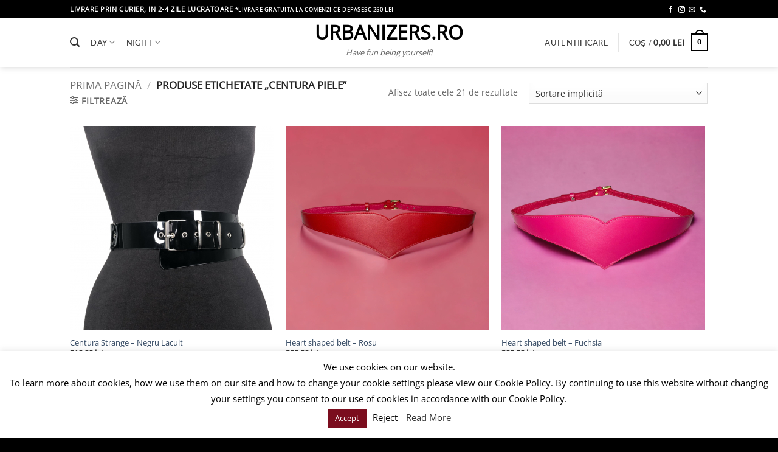

--- FILE ---
content_type: text/html; charset=utf-8
request_url: https://www.google.com/recaptcha/api2/anchor?ar=1&k=6LfW0c8pAAAAADU_1dyQh-yVpsAJuYfZIf6wNnig&co=aHR0cHM6Ly91cmJhbml6ZXJzLnJvOjQ0Mw..&hl=en&v=PoyoqOPhxBO7pBk68S4YbpHZ&size=invisible&anchor-ms=20000&execute-ms=30000&cb=h2wcrvc43weu
body_size: 48513
content:
<!DOCTYPE HTML><html dir="ltr" lang="en"><head><meta http-equiv="Content-Type" content="text/html; charset=UTF-8">
<meta http-equiv="X-UA-Compatible" content="IE=edge">
<title>reCAPTCHA</title>
<style type="text/css">
/* cyrillic-ext */
@font-face {
  font-family: 'Roboto';
  font-style: normal;
  font-weight: 400;
  font-stretch: 100%;
  src: url(//fonts.gstatic.com/s/roboto/v48/KFO7CnqEu92Fr1ME7kSn66aGLdTylUAMa3GUBHMdazTgWw.woff2) format('woff2');
  unicode-range: U+0460-052F, U+1C80-1C8A, U+20B4, U+2DE0-2DFF, U+A640-A69F, U+FE2E-FE2F;
}
/* cyrillic */
@font-face {
  font-family: 'Roboto';
  font-style: normal;
  font-weight: 400;
  font-stretch: 100%;
  src: url(//fonts.gstatic.com/s/roboto/v48/KFO7CnqEu92Fr1ME7kSn66aGLdTylUAMa3iUBHMdazTgWw.woff2) format('woff2');
  unicode-range: U+0301, U+0400-045F, U+0490-0491, U+04B0-04B1, U+2116;
}
/* greek-ext */
@font-face {
  font-family: 'Roboto';
  font-style: normal;
  font-weight: 400;
  font-stretch: 100%;
  src: url(//fonts.gstatic.com/s/roboto/v48/KFO7CnqEu92Fr1ME7kSn66aGLdTylUAMa3CUBHMdazTgWw.woff2) format('woff2');
  unicode-range: U+1F00-1FFF;
}
/* greek */
@font-face {
  font-family: 'Roboto';
  font-style: normal;
  font-weight: 400;
  font-stretch: 100%;
  src: url(//fonts.gstatic.com/s/roboto/v48/KFO7CnqEu92Fr1ME7kSn66aGLdTylUAMa3-UBHMdazTgWw.woff2) format('woff2');
  unicode-range: U+0370-0377, U+037A-037F, U+0384-038A, U+038C, U+038E-03A1, U+03A3-03FF;
}
/* math */
@font-face {
  font-family: 'Roboto';
  font-style: normal;
  font-weight: 400;
  font-stretch: 100%;
  src: url(//fonts.gstatic.com/s/roboto/v48/KFO7CnqEu92Fr1ME7kSn66aGLdTylUAMawCUBHMdazTgWw.woff2) format('woff2');
  unicode-range: U+0302-0303, U+0305, U+0307-0308, U+0310, U+0312, U+0315, U+031A, U+0326-0327, U+032C, U+032F-0330, U+0332-0333, U+0338, U+033A, U+0346, U+034D, U+0391-03A1, U+03A3-03A9, U+03B1-03C9, U+03D1, U+03D5-03D6, U+03F0-03F1, U+03F4-03F5, U+2016-2017, U+2034-2038, U+203C, U+2040, U+2043, U+2047, U+2050, U+2057, U+205F, U+2070-2071, U+2074-208E, U+2090-209C, U+20D0-20DC, U+20E1, U+20E5-20EF, U+2100-2112, U+2114-2115, U+2117-2121, U+2123-214F, U+2190, U+2192, U+2194-21AE, U+21B0-21E5, U+21F1-21F2, U+21F4-2211, U+2213-2214, U+2216-22FF, U+2308-230B, U+2310, U+2319, U+231C-2321, U+2336-237A, U+237C, U+2395, U+239B-23B7, U+23D0, U+23DC-23E1, U+2474-2475, U+25AF, U+25B3, U+25B7, U+25BD, U+25C1, U+25CA, U+25CC, U+25FB, U+266D-266F, U+27C0-27FF, U+2900-2AFF, U+2B0E-2B11, U+2B30-2B4C, U+2BFE, U+3030, U+FF5B, U+FF5D, U+1D400-1D7FF, U+1EE00-1EEFF;
}
/* symbols */
@font-face {
  font-family: 'Roboto';
  font-style: normal;
  font-weight: 400;
  font-stretch: 100%;
  src: url(//fonts.gstatic.com/s/roboto/v48/KFO7CnqEu92Fr1ME7kSn66aGLdTylUAMaxKUBHMdazTgWw.woff2) format('woff2');
  unicode-range: U+0001-000C, U+000E-001F, U+007F-009F, U+20DD-20E0, U+20E2-20E4, U+2150-218F, U+2190, U+2192, U+2194-2199, U+21AF, U+21E6-21F0, U+21F3, U+2218-2219, U+2299, U+22C4-22C6, U+2300-243F, U+2440-244A, U+2460-24FF, U+25A0-27BF, U+2800-28FF, U+2921-2922, U+2981, U+29BF, U+29EB, U+2B00-2BFF, U+4DC0-4DFF, U+FFF9-FFFB, U+10140-1018E, U+10190-1019C, U+101A0, U+101D0-101FD, U+102E0-102FB, U+10E60-10E7E, U+1D2C0-1D2D3, U+1D2E0-1D37F, U+1F000-1F0FF, U+1F100-1F1AD, U+1F1E6-1F1FF, U+1F30D-1F30F, U+1F315, U+1F31C, U+1F31E, U+1F320-1F32C, U+1F336, U+1F378, U+1F37D, U+1F382, U+1F393-1F39F, U+1F3A7-1F3A8, U+1F3AC-1F3AF, U+1F3C2, U+1F3C4-1F3C6, U+1F3CA-1F3CE, U+1F3D4-1F3E0, U+1F3ED, U+1F3F1-1F3F3, U+1F3F5-1F3F7, U+1F408, U+1F415, U+1F41F, U+1F426, U+1F43F, U+1F441-1F442, U+1F444, U+1F446-1F449, U+1F44C-1F44E, U+1F453, U+1F46A, U+1F47D, U+1F4A3, U+1F4B0, U+1F4B3, U+1F4B9, U+1F4BB, U+1F4BF, U+1F4C8-1F4CB, U+1F4D6, U+1F4DA, U+1F4DF, U+1F4E3-1F4E6, U+1F4EA-1F4ED, U+1F4F7, U+1F4F9-1F4FB, U+1F4FD-1F4FE, U+1F503, U+1F507-1F50B, U+1F50D, U+1F512-1F513, U+1F53E-1F54A, U+1F54F-1F5FA, U+1F610, U+1F650-1F67F, U+1F687, U+1F68D, U+1F691, U+1F694, U+1F698, U+1F6AD, U+1F6B2, U+1F6B9-1F6BA, U+1F6BC, U+1F6C6-1F6CF, U+1F6D3-1F6D7, U+1F6E0-1F6EA, U+1F6F0-1F6F3, U+1F6F7-1F6FC, U+1F700-1F7FF, U+1F800-1F80B, U+1F810-1F847, U+1F850-1F859, U+1F860-1F887, U+1F890-1F8AD, U+1F8B0-1F8BB, U+1F8C0-1F8C1, U+1F900-1F90B, U+1F93B, U+1F946, U+1F984, U+1F996, U+1F9E9, U+1FA00-1FA6F, U+1FA70-1FA7C, U+1FA80-1FA89, U+1FA8F-1FAC6, U+1FACE-1FADC, U+1FADF-1FAE9, U+1FAF0-1FAF8, U+1FB00-1FBFF;
}
/* vietnamese */
@font-face {
  font-family: 'Roboto';
  font-style: normal;
  font-weight: 400;
  font-stretch: 100%;
  src: url(//fonts.gstatic.com/s/roboto/v48/KFO7CnqEu92Fr1ME7kSn66aGLdTylUAMa3OUBHMdazTgWw.woff2) format('woff2');
  unicode-range: U+0102-0103, U+0110-0111, U+0128-0129, U+0168-0169, U+01A0-01A1, U+01AF-01B0, U+0300-0301, U+0303-0304, U+0308-0309, U+0323, U+0329, U+1EA0-1EF9, U+20AB;
}
/* latin-ext */
@font-face {
  font-family: 'Roboto';
  font-style: normal;
  font-weight: 400;
  font-stretch: 100%;
  src: url(//fonts.gstatic.com/s/roboto/v48/KFO7CnqEu92Fr1ME7kSn66aGLdTylUAMa3KUBHMdazTgWw.woff2) format('woff2');
  unicode-range: U+0100-02BA, U+02BD-02C5, U+02C7-02CC, U+02CE-02D7, U+02DD-02FF, U+0304, U+0308, U+0329, U+1D00-1DBF, U+1E00-1E9F, U+1EF2-1EFF, U+2020, U+20A0-20AB, U+20AD-20C0, U+2113, U+2C60-2C7F, U+A720-A7FF;
}
/* latin */
@font-face {
  font-family: 'Roboto';
  font-style: normal;
  font-weight: 400;
  font-stretch: 100%;
  src: url(//fonts.gstatic.com/s/roboto/v48/KFO7CnqEu92Fr1ME7kSn66aGLdTylUAMa3yUBHMdazQ.woff2) format('woff2');
  unicode-range: U+0000-00FF, U+0131, U+0152-0153, U+02BB-02BC, U+02C6, U+02DA, U+02DC, U+0304, U+0308, U+0329, U+2000-206F, U+20AC, U+2122, U+2191, U+2193, U+2212, U+2215, U+FEFF, U+FFFD;
}
/* cyrillic-ext */
@font-face {
  font-family: 'Roboto';
  font-style: normal;
  font-weight: 500;
  font-stretch: 100%;
  src: url(//fonts.gstatic.com/s/roboto/v48/KFO7CnqEu92Fr1ME7kSn66aGLdTylUAMa3GUBHMdazTgWw.woff2) format('woff2');
  unicode-range: U+0460-052F, U+1C80-1C8A, U+20B4, U+2DE0-2DFF, U+A640-A69F, U+FE2E-FE2F;
}
/* cyrillic */
@font-face {
  font-family: 'Roboto';
  font-style: normal;
  font-weight: 500;
  font-stretch: 100%;
  src: url(//fonts.gstatic.com/s/roboto/v48/KFO7CnqEu92Fr1ME7kSn66aGLdTylUAMa3iUBHMdazTgWw.woff2) format('woff2');
  unicode-range: U+0301, U+0400-045F, U+0490-0491, U+04B0-04B1, U+2116;
}
/* greek-ext */
@font-face {
  font-family: 'Roboto';
  font-style: normal;
  font-weight: 500;
  font-stretch: 100%;
  src: url(//fonts.gstatic.com/s/roboto/v48/KFO7CnqEu92Fr1ME7kSn66aGLdTylUAMa3CUBHMdazTgWw.woff2) format('woff2');
  unicode-range: U+1F00-1FFF;
}
/* greek */
@font-face {
  font-family: 'Roboto';
  font-style: normal;
  font-weight: 500;
  font-stretch: 100%;
  src: url(//fonts.gstatic.com/s/roboto/v48/KFO7CnqEu92Fr1ME7kSn66aGLdTylUAMa3-UBHMdazTgWw.woff2) format('woff2');
  unicode-range: U+0370-0377, U+037A-037F, U+0384-038A, U+038C, U+038E-03A1, U+03A3-03FF;
}
/* math */
@font-face {
  font-family: 'Roboto';
  font-style: normal;
  font-weight: 500;
  font-stretch: 100%;
  src: url(//fonts.gstatic.com/s/roboto/v48/KFO7CnqEu92Fr1ME7kSn66aGLdTylUAMawCUBHMdazTgWw.woff2) format('woff2');
  unicode-range: U+0302-0303, U+0305, U+0307-0308, U+0310, U+0312, U+0315, U+031A, U+0326-0327, U+032C, U+032F-0330, U+0332-0333, U+0338, U+033A, U+0346, U+034D, U+0391-03A1, U+03A3-03A9, U+03B1-03C9, U+03D1, U+03D5-03D6, U+03F0-03F1, U+03F4-03F5, U+2016-2017, U+2034-2038, U+203C, U+2040, U+2043, U+2047, U+2050, U+2057, U+205F, U+2070-2071, U+2074-208E, U+2090-209C, U+20D0-20DC, U+20E1, U+20E5-20EF, U+2100-2112, U+2114-2115, U+2117-2121, U+2123-214F, U+2190, U+2192, U+2194-21AE, U+21B0-21E5, U+21F1-21F2, U+21F4-2211, U+2213-2214, U+2216-22FF, U+2308-230B, U+2310, U+2319, U+231C-2321, U+2336-237A, U+237C, U+2395, U+239B-23B7, U+23D0, U+23DC-23E1, U+2474-2475, U+25AF, U+25B3, U+25B7, U+25BD, U+25C1, U+25CA, U+25CC, U+25FB, U+266D-266F, U+27C0-27FF, U+2900-2AFF, U+2B0E-2B11, U+2B30-2B4C, U+2BFE, U+3030, U+FF5B, U+FF5D, U+1D400-1D7FF, U+1EE00-1EEFF;
}
/* symbols */
@font-face {
  font-family: 'Roboto';
  font-style: normal;
  font-weight: 500;
  font-stretch: 100%;
  src: url(//fonts.gstatic.com/s/roboto/v48/KFO7CnqEu92Fr1ME7kSn66aGLdTylUAMaxKUBHMdazTgWw.woff2) format('woff2');
  unicode-range: U+0001-000C, U+000E-001F, U+007F-009F, U+20DD-20E0, U+20E2-20E4, U+2150-218F, U+2190, U+2192, U+2194-2199, U+21AF, U+21E6-21F0, U+21F3, U+2218-2219, U+2299, U+22C4-22C6, U+2300-243F, U+2440-244A, U+2460-24FF, U+25A0-27BF, U+2800-28FF, U+2921-2922, U+2981, U+29BF, U+29EB, U+2B00-2BFF, U+4DC0-4DFF, U+FFF9-FFFB, U+10140-1018E, U+10190-1019C, U+101A0, U+101D0-101FD, U+102E0-102FB, U+10E60-10E7E, U+1D2C0-1D2D3, U+1D2E0-1D37F, U+1F000-1F0FF, U+1F100-1F1AD, U+1F1E6-1F1FF, U+1F30D-1F30F, U+1F315, U+1F31C, U+1F31E, U+1F320-1F32C, U+1F336, U+1F378, U+1F37D, U+1F382, U+1F393-1F39F, U+1F3A7-1F3A8, U+1F3AC-1F3AF, U+1F3C2, U+1F3C4-1F3C6, U+1F3CA-1F3CE, U+1F3D4-1F3E0, U+1F3ED, U+1F3F1-1F3F3, U+1F3F5-1F3F7, U+1F408, U+1F415, U+1F41F, U+1F426, U+1F43F, U+1F441-1F442, U+1F444, U+1F446-1F449, U+1F44C-1F44E, U+1F453, U+1F46A, U+1F47D, U+1F4A3, U+1F4B0, U+1F4B3, U+1F4B9, U+1F4BB, U+1F4BF, U+1F4C8-1F4CB, U+1F4D6, U+1F4DA, U+1F4DF, U+1F4E3-1F4E6, U+1F4EA-1F4ED, U+1F4F7, U+1F4F9-1F4FB, U+1F4FD-1F4FE, U+1F503, U+1F507-1F50B, U+1F50D, U+1F512-1F513, U+1F53E-1F54A, U+1F54F-1F5FA, U+1F610, U+1F650-1F67F, U+1F687, U+1F68D, U+1F691, U+1F694, U+1F698, U+1F6AD, U+1F6B2, U+1F6B9-1F6BA, U+1F6BC, U+1F6C6-1F6CF, U+1F6D3-1F6D7, U+1F6E0-1F6EA, U+1F6F0-1F6F3, U+1F6F7-1F6FC, U+1F700-1F7FF, U+1F800-1F80B, U+1F810-1F847, U+1F850-1F859, U+1F860-1F887, U+1F890-1F8AD, U+1F8B0-1F8BB, U+1F8C0-1F8C1, U+1F900-1F90B, U+1F93B, U+1F946, U+1F984, U+1F996, U+1F9E9, U+1FA00-1FA6F, U+1FA70-1FA7C, U+1FA80-1FA89, U+1FA8F-1FAC6, U+1FACE-1FADC, U+1FADF-1FAE9, U+1FAF0-1FAF8, U+1FB00-1FBFF;
}
/* vietnamese */
@font-face {
  font-family: 'Roboto';
  font-style: normal;
  font-weight: 500;
  font-stretch: 100%;
  src: url(//fonts.gstatic.com/s/roboto/v48/KFO7CnqEu92Fr1ME7kSn66aGLdTylUAMa3OUBHMdazTgWw.woff2) format('woff2');
  unicode-range: U+0102-0103, U+0110-0111, U+0128-0129, U+0168-0169, U+01A0-01A1, U+01AF-01B0, U+0300-0301, U+0303-0304, U+0308-0309, U+0323, U+0329, U+1EA0-1EF9, U+20AB;
}
/* latin-ext */
@font-face {
  font-family: 'Roboto';
  font-style: normal;
  font-weight: 500;
  font-stretch: 100%;
  src: url(//fonts.gstatic.com/s/roboto/v48/KFO7CnqEu92Fr1ME7kSn66aGLdTylUAMa3KUBHMdazTgWw.woff2) format('woff2');
  unicode-range: U+0100-02BA, U+02BD-02C5, U+02C7-02CC, U+02CE-02D7, U+02DD-02FF, U+0304, U+0308, U+0329, U+1D00-1DBF, U+1E00-1E9F, U+1EF2-1EFF, U+2020, U+20A0-20AB, U+20AD-20C0, U+2113, U+2C60-2C7F, U+A720-A7FF;
}
/* latin */
@font-face {
  font-family: 'Roboto';
  font-style: normal;
  font-weight: 500;
  font-stretch: 100%;
  src: url(//fonts.gstatic.com/s/roboto/v48/KFO7CnqEu92Fr1ME7kSn66aGLdTylUAMa3yUBHMdazQ.woff2) format('woff2');
  unicode-range: U+0000-00FF, U+0131, U+0152-0153, U+02BB-02BC, U+02C6, U+02DA, U+02DC, U+0304, U+0308, U+0329, U+2000-206F, U+20AC, U+2122, U+2191, U+2193, U+2212, U+2215, U+FEFF, U+FFFD;
}
/* cyrillic-ext */
@font-face {
  font-family: 'Roboto';
  font-style: normal;
  font-weight: 900;
  font-stretch: 100%;
  src: url(//fonts.gstatic.com/s/roboto/v48/KFO7CnqEu92Fr1ME7kSn66aGLdTylUAMa3GUBHMdazTgWw.woff2) format('woff2');
  unicode-range: U+0460-052F, U+1C80-1C8A, U+20B4, U+2DE0-2DFF, U+A640-A69F, U+FE2E-FE2F;
}
/* cyrillic */
@font-face {
  font-family: 'Roboto';
  font-style: normal;
  font-weight: 900;
  font-stretch: 100%;
  src: url(//fonts.gstatic.com/s/roboto/v48/KFO7CnqEu92Fr1ME7kSn66aGLdTylUAMa3iUBHMdazTgWw.woff2) format('woff2');
  unicode-range: U+0301, U+0400-045F, U+0490-0491, U+04B0-04B1, U+2116;
}
/* greek-ext */
@font-face {
  font-family: 'Roboto';
  font-style: normal;
  font-weight: 900;
  font-stretch: 100%;
  src: url(//fonts.gstatic.com/s/roboto/v48/KFO7CnqEu92Fr1ME7kSn66aGLdTylUAMa3CUBHMdazTgWw.woff2) format('woff2');
  unicode-range: U+1F00-1FFF;
}
/* greek */
@font-face {
  font-family: 'Roboto';
  font-style: normal;
  font-weight: 900;
  font-stretch: 100%;
  src: url(//fonts.gstatic.com/s/roboto/v48/KFO7CnqEu92Fr1ME7kSn66aGLdTylUAMa3-UBHMdazTgWw.woff2) format('woff2');
  unicode-range: U+0370-0377, U+037A-037F, U+0384-038A, U+038C, U+038E-03A1, U+03A3-03FF;
}
/* math */
@font-face {
  font-family: 'Roboto';
  font-style: normal;
  font-weight: 900;
  font-stretch: 100%;
  src: url(//fonts.gstatic.com/s/roboto/v48/KFO7CnqEu92Fr1ME7kSn66aGLdTylUAMawCUBHMdazTgWw.woff2) format('woff2');
  unicode-range: U+0302-0303, U+0305, U+0307-0308, U+0310, U+0312, U+0315, U+031A, U+0326-0327, U+032C, U+032F-0330, U+0332-0333, U+0338, U+033A, U+0346, U+034D, U+0391-03A1, U+03A3-03A9, U+03B1-03C9, U+03D1, U+03D5-03D6, U+03F0-03F1, U+03F4-03F5, U+2016-2017, U+2034-2038, U+203C, U+2040, U+2043, U+2047, U+2050, U+2057, U+205F, U+2070-2071, U+2074-208E, U+2090-209C, U+20D0-20DC, U+20E1, U+20E5-20EF, U+2100-2112, U+2114-2115, U+2117-2121, U+2123-214F, U+2190, U+2192, U+2194-21AE, U+21B0-21E5, U+21F1-21F2, U+21F4-2211, U+2213-2214, U+2216-22FF, U+2308-230B, U+2310, U+2319, U+231C-2321, U+2336-237A, U+237C, U+2395, U+239B-23B7, U+23D0, U+23DC-23E1, U+2474-2475, U+25AF, U+25B3, U+25B7, U+25BD, U+25C1, U+25CA, U+25CC, U+25FB, U+266D-266F, U+27C0-27FF, U+2900-2AFF, U+2B0E-2B11, U+2B30-2B4C, U+2BFE, U+3030, U+FF5B, U+FF5D, U+1D400-1D7FF, U+1EE00-1EEFF;
}
/* symbols */
@font-face {
  font-family: 'Roboto';
  font-style: normal;
  font-weight: 900;
  font-stretch: 100%;
  src: url(//fonts.gstatic.com/s/roboto/v48/KFO7CnqEu92Fr1ME7kSn66aGLdTylUAMaxKUBHMdazTgWw.woff2) format('woff2');
  unicode-range: U+0001-000C, U+000E-001F, U+007F-009F, U+20DD-20E0, U+20E2-20E4, U+2150-218F, U+2190, U+2192, U+2194-2199, U+21AF, U+21E6-21F0, U+21F3, U+2218-2219, U+2299, U+22C4-22C6, U+2300-243F, U+2440-244A, U+2460-24FF, U+25A0-27BF, U+2800-28FF, U+2921-2922, U+2981, U+29BF, U+29EB, U+2B00-2BFF, U+4DC0-4DFF, U+FFF9-FFFB, U+10140-1018E, U+10190-1019C, U+101A0, U+101D0-101FD, U+102E0-102FB, U+10E60-10E7E, U+1D2C0-1D2D3, U+1D2E0-1D37F, U+1F000-1F0FF, U+1F100-1F1AD, U+1F1E6-1F1FF, U+1F30D-1F30F, U+1F315, U+1F31C, U+1F31E, U+1F320-1F32C, U+1F336, U+1F378, U+1F37D, U+1F382, U+1F393-1F39F, U+1F3A7-1F3A8, U+1F3AC-1F3AF, U+1F3C2, U+1F3C4-1F3C6, U+1F3CA-1F3CE, U+1F3D4-1F3E0, U+1F3ED, U+1F3F1-1F3F3, U+1F3F5-1F3F7, U+1F408, U+1F415, U+1F41F, U+1F426, U+1F43F, U+1F441-1F442, U+1F444, U+1F446-1F449, U+1F44C-1F44E, U+1F453, U+1F46A, U+1F47D, U+1F4A3, U+1F4B0, U+1F4B3, U+1F4B9, U+1F4BB, U+1F4BF, U+1F4C8-1F4CB, U+1F4D6, U+1F4DA, U+1F4DF, U+1F4E3-1F4E6, U+1F4EA-1F4ED, U+1F4F7, U+1F4F9-1F4FB, U+1F4FD-1F4FE, U+1F503, U+1F507-1F50B, U+1F50D, U+1F512-1F513, U+1F53E-1F54A, U+1F54F-1F5FA, U+1F610, U+1F650-1F67F, U+1F687, U+1F68D, U+1F691, U+1F694, U+1F698, U+1F6AD, U+1F6B2, U+1F6B9-1F6BA, U+1F6BC, U+1F6C6-1F6CF, U+1F6D3-1F6D7, U+1F6E0-1F6EA, U+1F6F0-1F6F3, U+1F6F7-1F6FC, U+1F700-1F7FF, U+1F800-1F80B, U+1F810-1F847, U+1F850-1F859, U+1F860-1F887, U+1F890-1F8AD, U+1F8B0-1F8BB, U+1F8C0-1F8C1, U+1F900-1F90B, U+1F93B, U+1F946, U+1F984, U+1F996, U+1F9E9, U+1FA00-1FA6F, U+1FA70-1FA7C, U+1FA80-1FA89, U+1FA8F-1FAC6, U+1FACE-1FADC, U+1FADF-1FAE9, U+1FAF0-1FAF8, U+1FB00-1FBFF;
}
/* vietnamese */
@font-face {
  font-family: 'Roboto';
  font-style: normal;
  font-weight: 900;
  font-stretch: 100%;
  src: url(//fonts.gstatic.com/s/roboto/v48/KFO7CnqEu92Fr1ME7kSn66aGLdTylUAMa3OUBHMdazTgWw.woff2) format('woff2');
  unicode-range: U+0102-0103, U+0110-0111, U+0128-0129, U+0168-0169, U+01A0-01A1, U+01AF-01B0, U+0300-0301, U+0303-0304, U+0308-0309, U+0323, U+0329, U+1EA0-1EF9, U+20AB;
}
/* latin-ext */
@font-face {
  font-family: 'Roboto';
  font-style: normal;
  font-weight: 900;
  font-stretch: 100%;
  src: url(//fonts.gstatic.com/s/roboto/v48/KFO7CnqEu92Fr1ME7kSn66aGLdTylUAMa3KUBHMdazTgWw.woff2) format('woff2');
  unicode-range: U+0100-02BA, U+02BD-02C5, U+02C7-02CC, U+02CE-02D7, U+02DD-02FF, U+0304, U+0308, U+0329, U+1D00-1DBF, U+1E00-1E9F, U+1EF2-1EFF, U+2020, U+20A0-20AB, U+20AD-20C0, U+2113, U+2C60-2C7F, U+A720-A7FF;
}
/* latin */
@font-face {
  font-family: 'Roboto';
  font-style: normal;
  font-weight: 900;
  font-stretch: 100%;
  src: url(//fonts.gstatic.com/s/roboto/v48/KFO7CnqEu92Fr1ME7kSn66aGLdTylUAMa3yUBHMdazQ.woff2) format('woff2');
  unicode-range: U+0000-00FF, U+0131, U+0152-0153, U+02BB-02BC, U+02C6, U+02DA, U+02DC, U+0304, U+0308, U+0329, U+2000-206F, U+20AC, U+2122, U+2191, U+2193, U+2212, U+2215, U+FEFF, U+FFFD;
}

</style>
<link rel="stylesheet" type="text/css" href="https://www.gstatic.com/recaptcha/releases/PoyoqOPhxBO7pBk68S4YbpHZ/styles__ltr.css">
<script nonce="x0bzfXyiAh5soe5zGNhRkg" type="text/javascript">window['__recaptcha_api'] = 'https://www.google.com/recaptcha/api2/';</script>
<script type="text/javascript" src="https://www.gstatic.com/recaptcha/releases/PoyoqOPhxBO7pBk68S4YbpHZ/recaptcha__en.js" nonce="x0bzfXyiAh5soe5zGNhRkg">
      
    </script></head>
<body><div id="rc-anchor-alert" class="rc-anchor-alert"></div>
<input type="hidden" id="recaptcha-token" value="[base64]">
<script type="text/javascript" nonce="x0bzfXyiAh5soe5zGNhRkg">
      recaptcha.anchor.Main.init("[\x22ainput\x22,[\x22bgdata\x22,\x22\x22,\[base64]/[base64]/[base64]/[base64]/cjw8ejpyPj4+eil9Y2F0Y2gobCl7dGhyb3cgbDt9fSxIPWZ1bmN0aW9uKHcsdCx6KXtpZih3PT0xOTR8fHc9PTIwOCl0LnZbd10/dC52W3ddLmNvbmNhdCh6KTp0LnZbd109b2Yoeix0KTtlbHNle2lmKHQuYkImJnchPTMxNylyZXR1cm47dz09NjZ8fHc9PTEyMnx8dz09NDcwfHx3PT00NHx8dz09NDE2fHx3PT0zOTd8fHc9PTQyMXx8dz09Njh8fHc9PTcwfHx3PT0xODQ/[base64]/[base64]/[base64]/bmV3IGRbVl0oSlswXSk6cD09Mj9uZXcgZFtWXShKWzBdLEpbMV0pOnA9PTM/bmV3IGRbVl0oSlswXSxKWzFdLEpbMl0pOnA9PTQ/[base64]/[base64]/[base64]/[base64]\x22,\[base64]\\u003d\x22,\x22NcKUUcK4JcKfwopJwonCkjgFwqF5w47DlCdUwrzCvlgNwrrDokRQFsOfwrpAw6HDnl3CjF8fwp/Co8O/[base64]/CqWp9DMOaDMKnfEPCu0wcHF/[base64]/[base64]/[base64]/[base64]/DjsOWWnfDmyFHf0ZGwpFZwrIlw5HCh8KswoPCrsKMwpYyeB7DmGsqw5fCj8KTeQlYw4d4w7kHw6TCrMKkw4HDm8OLSSpiwqM3wotsQRfDusKhw4sDwo1OwolPU0HDsMKqJgInCCnDssK/EsOFwoXDgMO3W8KUw7UDGcKOwqwiwo3CvsOmDEgcwpsJw7RQwoQ+wrrDlcKfV8KWwqBFRiTDoU8Hw6A9SzE8wrgWw73DhMOJwprCkMKOw6MDwoB2OmfDisK0wpfDqGDCksOWbcKMw7TCgsKPV8KvP8OSfgHDk8KTTV/Dt8KhIsOrNELChMObNsOMw7J+d8K4w5TCmllewrEUThItw4TDsT/DicOrwpvDvsKjKVBZw4rDnsOZwonCjnvCpgd7wrRyF8OqbcOVw5fCksKEwr/DllzCusOjLsKHJsKPw7zDlWVBMmt9WMKUUsKFBsKJwonCrsOWw6kqw7huw4vCvRAcw4XChlTClmPCtEfDpXx+w77CncKHJ8K5w5p3LR14wr7CosObcA7CmTEWwpZHw4dvKsKQe0IoaMK0Oj7Clhp/wqsswo3DpMKocMKaOsOhwrZ2w7TCjsKCb8KzVMK1TcKmaXIkwoDChMKjKAvCpl7DosKABWcCaxQ3AgHChMOQNsOewoZ5EMK3wpxdGXzCtx7CrGrDnVvCvcOqShjDvcOHPcK8w6A7YMKPIRDCvcKJNzo/d8KRNWpIw6twRMKwYjDDssOawq7ChTtJV8KSezMbwrtRw5fCpcOfWsKIB8KIwrtCwq/Ck8KQw63DvGwCAsOQwqEAwpHDpUMMw6nCiDvCuMKnwo8iwrfDtRLDrX9Lw4BoaMKDw6rCjmvDvMKiwrHCpsOdw4hOV8OqwrBiDMKBS8KBcMKmwpvCqAREw6d+dmEALV4VZB/[base64]/Ch0xDwpnDjHANw7DDrls2HsK6S8KJMcKwwqp5w4/DiMOPAnDDoQfDsxvCtXrDn2nDtkbClyXCnMKqAMKMFsKGOMKgX37Cu15GwpTCujt1MFsZcwrDnTrDtT3Dq8KIF3B0wrEvwqx3w5/[base64]/DhsO6ZcKpw5vDqsOTw75jL8KwL8Oiw48Rwrpxw4pXwqlhwpXDlcO3w5/Dmxt9QcKpBMKhw5h8wpPCp8K/w7EYWSF9w6HDpUh4AS/Cql4uLMKsw445wqrCpxpDwqDDv3bDqsORwpTDusOCw53Cp8OowpFLWcKFLiDCscOUM8KcU8K5wpY7w6PDtXZ/wojDjHZ+w5zClnx8fi3CiEjCrsOTw7jDqsOow7gaHDVWw57CrMKkbMKOw5lFw6TCjcOjw6XCrMKqN8Oiw6jDink+w4soURUzw450X8OIfQtKwrkTwoTCtUMRw5vChsKsNyIlVSvDujLCi8O9w5HClcOpwpoRG2BgwqXDkg7CscKAeU9cwo/Dh8K9w6VAbFEGw7PCmkHCm8KWw443esKJH8KlwpjDqCnDq8OBwrcDwrJgDMKtwpo4VsOKw5DDrsKew5DCvGrCh8K0wrxmwpVrwqppQcOjw55CwrPClyxzAlrDp8OZw5khQAocw5jDqz/Cm8K+w7wGw5XDgw7DsAxJYE3ChnfDvWEpKh/DkSzCl8KGw5zCgsKSw4AJR8OmBsOQw4zDiD/Cp1XCnQjDixfDuGDChMO9w6VQwp9uw6R7ZybCicKewrDDtsK/wrrCh3LDnMKVw6pDIzAzwpc7w4k/[base64]/ChsKAwr9SAMK1enl/[base64]/Cv8OtLmXCigjDjSLDn20TOsO3bzIGwq3CjsOgL8OCPUENTMOnw5tKw5/DmcOtSMKta27DgQjDpcK2FsO2H8K/w7MVw7LCviAlfMK/[base64]/Cpi4KZXJwwoLCmcOFKsK0wqs/w7bCg1nCk8OfBnTCg8OJwojCvEgCw754wofCpEDDpcOJwpUnwqx2Bh/Dhh/ClMKCw4sxw5bCgsKawrzCjcOYKhYIwrDDvjBXPHfCmcK7G8OoH8K2wqp2ScK0PcKgwqIxK3ZRKAdYwqrCtWbCnVgFFcOzSkLDisKuCgrCqMO8HcOzw489IBnCmwhQTT/DjkBGwpJswrfDn2oQw6Q2IMKXckA8E8Orw6EXw7ZwbRcKJMOhw4o5bMOufMKDVcOsfy/ClsK4w69mw5zDvMOGw7PDg8KDSTzDt8KJJsOYAMKPGnHDsHvDvMO+w7PDqsOyw4lMwp/[base64]/DtFzCnRvCvQYIwqpFw71Tw6XCtH3DjRPDp8KnQ17CiCjCqsKMPMOfMBV1PVjDqU8XwprCuMKyw4TCkcOjwpbDtiXCoFDDlVbDrSnDjsOeAcK9w4l1w7RJKmp5wrLDlUR/w4x2Altsw5AwB8KgOjHCiwplwogsWsKfKMKRwrocw5HDqsO3YsOvLMOfHCQZw7zDicOHaV9cQcK8w6spwoPDiz3DqVfDk8K3wqI9eBEiXVQKw5V9w4A/wrVRw6BwblEEZDfCjw0zwpQ+w5NWw6PCs8O3w7HDuyTCicKVOhHClz7DuMKTwqRkw5QKZy/Dm8KjHi8mV14/UQ3Cmnk3w7LDrcObZMO/DMKxHHsNw4h4wofDhcOTw6oFDMOBw4lFf8KYwowCwo0yfSo9w57CpsOUwp/CgsK+cMOJw58+wonDhMOUw6pSwrhLw7XDs3oqMAPDlsK2AsO4w4VyYMOreMKNcS3DvMOiGU8AwqXDj8K0PMKfSWPDpB/CsMKrEsKSNMOwc8OPwr4Iw4PDj2xWw5BmU8Ocw7LDs8OxaiYAw5XCmMOLdsKVb243wphKVsOEwo82KsOzKsOKwpAqw6PCtl08IsKTFMKmLAHDpMOoRMOww4rCqQo5HFpoLkAgLycSw57CiCFzUMKUw43DmcKTwpDDjsOaXcK/wonDlcOOwoPDuBBiKsOKeQ3Do8Opw7o2w7HDgsOyNsKsdzvDvlLCunpAwr7CkcK3w7IWPXMsFMO7GmrCisO9wqDDg1pnT8OJVn/ChnJew7rCncKbakDDrnFew4rCvwXCmSJNCGfCsz4LMioWMsKiw5HDuzvDvcKcfEkdwq5jwpjDpHgqPcOeMCTDtnYrw7nCtQoDScKVwoLChHsWKRDCvsKcThIsfQLCnkFewr11w6MJeH1ow7wpZsOsN8KgJykcFwVaw4/Dv8KzQmnDvT4hSSnCu0JmHMKSG8KVwpdJclp1w64cw4LCjWHCnsK5wrFKYWnDnsKZZHDCgl0tw7VyDhxOEih1w7DDg8Kfw5vCpsKUw4DDjW3Dh1dsH8KnwpZzTcOMKUHCnDguwqnCnMOMwoPDusKUwq/[base64]/[base64]/CmxLDrsOow47CnnPDgsOtbMOKS8OfQg3CucKZMMKyIE93wq1Hw6DDs1LDkMKEwrRAwqM7enJzwr3Dr8O1w6/Ds8OBwp7Dk8Klw787wpoUHsKPVsKXw6jCssK7w4jCjsKJwooUw73DjTUPYGwlAcONw7E0w5LCnFXDoxnDg8ORw43DsRTDvsKaw4ZawpjCg2nDomVIw7h5McO4QsKXR1rDs8KdwrgTLsKYURY4d8KVwogywo/CllnDjcOxw7IlCmkiw5g+dm1Rwr5afcO7fmbDgMKtSUnCkMKLDMOrPx3DpArCjsO6w57Co8OQFzxfw5VYwp93DwBaZcODE8KCwpvCmMO0bHTDk8OKwrQQwoAzwpZqwpzCqMKYe8OXw4fDo1LDgWzCjsKrJMK/JC0Vw67DicKCwonCljY+w6zCu8Krw4Q4EMOzOcKoOsKbexdwb8Orw5nCgXMAR8OASFMsA3nCkTjCqMKMTU8ww6jCvWpSwoRKAHbDszxiwrjDiSDCiwtjeH4Rwq/CoUYnS8OSwpNXwpzCvH9Yw7rCpyYtc8OFU8K5IcOcMsOsUkbDkw9Aw67CmCDCnBJrWcOOw44JwpTCv8OeWsOQJ2PDksOoKsOcD8Klw5/DpMKCHChRS8OHw4zCuyPCtX8Hwp0sU8K7woLCtcO2JAwHRMOmw6fDsnsNXMKzwrjCgl3DuMOXw6F/[base64]/[base64]/w6HDgmHCnsK+ZMKtw4XCjsK2YsOnwo7Cj1HDh8KMPnnDvmAsUcORwrnCocKpChJbwr0dwowsOycpHcOCw4bDkcKdw6rDr3DCtcOZwolIGh3CssOoXcKDwoPClDUQwqPCusOjwoQoJMO6wopXQsKSOj/CvMO1IwrDsVXCmjXCjxTDhMOew5I0wrLDrw9lECN+w7fDolbDizI/I10yJ8Oga8KqQ1rDgMOPPE4PXw7Cj3LDtMKiwrkww4/DoMOmwr07wqFqw7/CkT3CrcKZa1nDnVfDsEJNw5PDksKYwrhlX8KtwpTCgXoyw6HCncK+wpIIwpnCiEpzLsOvGzvDscKhO8ORwrgaw6wyElvDvsKBBRvCjWNUwow9V8OBwovDlg/[base64]/DlcOHbcOYw53DsVbDtcK3w6A0wrfCuiLDs8OrwpdJwp8Uw5vDpsKeMsKWw4ZTwq/DikrDkDt1wpbDsALConXDu8OfE8O/a8OyA1Bdwq9XwrQJwpzDvBFtQCQHwppABMK5fWApwofCnU0dWB3CocOsS8ObwphFw7rCpcKyacODw6LDmMK4Qi/DssKiYMOaw7nDk1Riw40rw7bDjMKNZ3InwobDvicgw5zDnArCoWw/DFzCpcKUw6rCqQgOw5DDlMKud1xFw4jCtiojwoPDpHVcw77ChMKVeMK5w49kw7sCc8OVDjzDnMKjEMOyRSDDlWFQS0pcJlzDukJ/E1jDscOGAXwQw4dnwpcjAhUQIsOqwpLChGbCnMKvfBjDvMKxCkQ+wq1kwoZpaMKaZcOcwqc/woDDqsO4w75bw75Bwoc0Gn/[base64]/wrPCmm9Ab8OvwqtQwpttwr7CvcKBw7kDXsOoLTQawqZhw4DCv8KVeSk1fCUYw6dowqIAwqPDn2jCtsKYwr4sLMOBwqzCi1fCiRbDtMKXZQnDtBhtIDPDgcKaWAU+Iy/Do8OCcDk+ScOhw5oWGcOiw5rCtwzDs2lFw75aG2ViwpgnUiDDqXDCqXHDpsOPw4/DgTYZAQXCtFAMwpXCusKURj0JPFXCtw1We8Orwp/Cv3TCtF/CnMO9wq/[base64]/DoMO1wr0aBFLDisKEVHPCtXlQwqNUworDnMKEecK+wrVuwqDDtBlFGcOZwpvDv3nDtkLDg8Kfw5VMw6poAHl5wonDpMKSw4bCrjxUw5nDrsKUwrVcaEdvwoPDnTDClhhDw6TDvDnDiQd/[base64]/CgcOLDXhWGS0uY8KNwphSPHdwwqh9CgfCk00uNwdJUH8JRjbDtMOrwqzChMOvUsOOBHHCszTDrcKlG8KdwpzDoHQoIAs6w4/[base64]/CrsK9w5ICw6zClcOBOXZubsKeNT3Cm3TDvcKhckJ0LE/DnMKhDyIoZTs/wqAVwr3Dl2bDhcOAQsKjYE/[base64]/CscK8wrrCksOCw6HDrsOnwp3DnsKCwrrDsUnDhmsrw4B1wqfDgGzDisKJKUYBdBEaw5oODXZ8w5EgIMOtZlpYTB/CgMKew7jDpsKzwqtxwrR7woJgdkXDhWDCkMK3eRRawq5CdMO9csKMwow4MMKkwpM1w7R9GF8fw64gw7IJeMOWD1LCsjHCvAJLw73DqcOFwp3CgcKHw6LDkwbDqW/DmcKEU8KrwpzDg8KsPcKVw4TCrCJrwoAsN8K2w7EAw6ttworCisKcMMKsw6Ncwq4LWyvDpMKqwqvDnEcowqjDtcKDDcOuwqQ1wqrDsFLDkcO3w5fDvcKLdD/DmSjDjsOcw7c2wrPDssKNwotiw7o8K1HDp3fCknbCmcO0ZsK2w7APHg7CucO9w78KJj/[base64]/[base64]/TcOuZMOfwoV1WG5QwpY8w44pcT0iPivDsVxCD8KDc2IHfloYw5FELsKyw6XCgsKEAF0Jw59rHcK/PMO4wpo/ZH3Ck3ERWcKYYmLCscOrS8OLwoplNMO0w7rDoD1aw58/w6NFTsKSYFPDn8OACcO9wrDDvsOIw6IUbW/CkH/DmxkPw4Emw5LCisKeZW/CrMOxIFvDlsO8RcKhfA7CngF+w4pLwqvDvQggCsO2KxkrwrsdQcKqwqjDoXrCunnDtCbCpMOMwpzDjMKAQMOEf14nw4FCYGlTTcOnUErCoMKdV8Kuw44aAiTDnTk+Wl/Dm8OSw5kgVsKbZi9Lw7YxwrgWwohOw5PCknrCkcO1ITsSQsOyXcOGUsK0ZHBXwo7Dg2Y3w4kYaCjClcKjwpkFQm1fw789wp/CqsKKIsKsIA8tVVHCtsK3bMOxR8OtcFcFO2jDicKNSMOJw7TDii7CkFdAfzDDnhsUJ1Arw4/DjxvDgQDDoXXCrsOswo/DjsOVRcOOP8Onw5VIBVsdIcOcw63CicKMYsOFdlxWIMO8w7Vnw5bCsXtAwrDCqMOlwpAMw6hnw6PCm3XDhE7Dm2rClcKTc8OSbChGwq3Dt1jDtkoIehTDnyTCp8OAw7jDq8OGSWAmwqjDlsKtSW/[base64]/Ci8KVbcOZFiLCnMOVQsOPwpHCt8OJTW5CWQg2w5jCukgIwrbCh8Odwp/CtMOSNRnDkCtSX0kaw5DDtsK6UjEtwrbCo8OXRUhMPcKZbxkZw4oDw7EUOsO6w54wwrjCjgbDh8OVN8OXUVBhPx4JIsOUwq0IbcOOw6UJwolvOGA5wpbDv3Z9wpXDqE3DrsKfHsKiwr5nfsKVJMOacMOEwoXDhl1awo/CmcORw5Rrw5/Di8OOwpDCqlvCicOUw6ojaz/[base64]/CpCd+wqJxOcOqwq3DucOTw6TDtRLDvCEhAsKafzBsw7LDgMOgT8O5w4BRw5xnwpzDlmPDusOAD8OOCV9AwrIcw44JVHc0wplXw4PCsUkZw6hBU8Oswp/DtMO7wpA3OcOQTAJhw5EpVcO+w6DDh0bDnHg4FSVJwqApwpvDq8Klw5XDj8OCwqfDiMOJVMK2w6HDnF1DD8KwHsOiwqBYw43Cv8OqUmjCtsOpOgfDqcO9RsOsVitPw7LDkQjDjHzCgMKbw5fDksKraU1+OcKww6NlX3xMwqPDrB0/[base64]/Dg8Ofw4FdcVvDvcOMwqnCkTfDi8K1XsKkw7fDimfCkUXDn8OnwovDgyBAMcKuOwPCjRvDs8Orw7DCrhYeWWbCk3PDkMORD8KSw4DCoibCvl7CmBlMw4jCtMOvX3TCuRUCTyvDh8OPUMKjJU3DgxrDhMKARsKuGMOqw6/DsFsxw5fDqMKqMQkRw7bDhybDlkBQwq93wozDuFJUPSTChD7Cg0YWEWDDmS3DllPCqgvChg0uNxVfa2rDkQMIPU8Uw514ScOpWn8HYF/DkVJtwrF7fMO/U8OQQmx4S8OOwobDqk5RcMKbfMKLaMOQw4k2w6IRw5TComFAwrM6wozDoAvCu8OLFlLCgC89w5TCtMOxw51fw7RVw6VGDsK+w5Fnw4XDiEbDq3BgPgR3wrrClcO+Z8OsPcOoSMOSwqTDs3PCqS3Ci8KnYCoMdX3Dg2VRHsKsAy5uBsKMF8KqSG4HGAAHUcK/[base64]/Dhylyw6U2fcOTDcOow4PCqMOyUMOia8KQwozDjMKdD8OqP8OmLsOAwqbCjMKzw60Vw5zDlAEkw75Nw6Y4w7ckwozDiAXDpx/CksKQwpvChX0/wr/DusOyFUJmwofDm2LCjw/Dv3XDtmJkwooVw6klw78vDgp2HGBaHcOrCMOzw50Lw4/[base64]/NsOVwpAyVnbDnMKmw5/DrcK+KcOowr5Uw6PCgF/CuVkBLmJQw67DnMOQw7LCmcKmwq85w5t1MsKZBHvCtcK0w78WwqvCrHHCmnocwpDDl1JLJcKOw4zCshxowrcPY8K2w7dYeyVyeR1wacK7YmQ7SMOswr4zQGg/w6RUwrDDtsKVbMOow5XDlBjDmMKQTMKiwqklQ8KOw4MawrIOY8OMR8ORSW3CiErDkB/CucKPesOfwoQFJ8KHw7kAEMO4OcKDHizDssOzXDjCrwvCssKUHCvDhTlUwrYVwofDnsOSITLDi8KCw4Qjw47Cn2vDuGbCgcK4eVc8UsKiZ8KSwqjDqsKtQsOyaBhDDD8ewrbDtl/CtcOFwrPCucOdZMK4FSjDihhfwpLCuMOBwrXDqsK2HyjCvnwowozCg8KEw6QnegfDgwkmw6clwqDDjDV2NsOTQQ/DlsKMwqV/Uy17a8K3w5QywozCucKKwrFjw4LDqg0sw7ZQZ8O2VsOcwo9PwqzDs8Kbwp7CtEZTPgHDhE9pFsOuw67Du0MNdcOgC8KUwoPCg3l+Eh/[base64]/DmcKbw4R9IsKSIcKpwoxCw7AOIcOswqt3w7UuDSDCrhU1woltYB3CrUl7JCTCthHCuGIJwo0iw6/[base64]/CssKnw5jCmlY+w6DCpEttbMONwrg0I8KyJkwDRMOJw7jDp8Ogw5HCpV7Cp8K2w4PDm3PDul/DgBLDl8KoAE3DoxTCsyfDvllLwr1ywpFEwpXDuh8lwozCkXtLw7XDmRnDiRXDhwHDlMKlwp8Gw6LCtsOUSTzDvCnDhz9XUWDCosOAw6vDo8OmPcOew4cbwqPDmWJ3w7XCvl9/OsKLw5vCqMKKH8KWwr4AwobDtsODVsKCwpfCpgzCscOpE0BYIyt7w6HCuzvCgcOtw6Mtw7/Dl8Knw7nCusOrw7grNTE1w4gJwqVoIwQMY8KjLljClhBZTsKAwr0Ww7Bwwp7Ctx/DrsKMFXfDpMKnwqZOw6QsPcOWwqbCnnhxVsKzwq1ET3rCjxUyw6/CpSLDksKnX8KLFsKuAMOHw7YQwqjCl8OMOMOywqHCssOlVFpzwrohwrvDi8OxYcO5wr9ZwofDisKVw6ENQELCmsKXIMOqSsO+bHpww7VoRlI7wqzDusKEwqZlX8KpAsOOGsO6wpXDkU/CvSJXw53DssOJw7HDvxPCgWohwpEpXkPDtyx3ZcOyw5dVw73DhsKRfRFBLcOiMMOGwoTDtsK/w4/CicOWJzPDn8OXdMK/[base64]/CisK+JUI/w4p2w6FLdcOSQ1DDkcKsUB3DqMO1B2vCghbDisKaKsOBaHgnwpTCrkQWw7oiwocCwq3ClBXDnMOhS8KdwpoZRjRMIMOLf8O2EHLCsiNCw49HP3NTwqLDqsKMYGTDvTXCscKWXGzDgMOSNR5sDMOBw5/[base64]/Dm0jDpMKFwq8LD8OVMMOPw4MQCMOEGcKrw7fDjkAQwqEGEgrDgcOKecKJAcOswrV/w5HCisO5JSJiUcKgAcO9ZsKmHAZWMMK7w5DDnAnDksOewoo5O8KiIVIWZcOJwo7CvsOXV8Ogw7USDMO1w6ApUmvDq2bDusOxwpRvaMKKw4trEQx9wqAnXcOkNMOAw5I9W8KoLQQHwrLCs8Kmwr8pw4TDgcKZW0bCrX/[base64]/DizNqbMKGwojCnMOGDMKIw49Rw5nCsCUYAggsOcOtYEXCn8K/woknH8OUw7gCTiBgw4XDkcOTw7/CrMKOH8Oyw5ghCsObw7/Dmk3DvMKwE8OAw6gVw4vDsCkrMhDCq8KbNkYwBMKKB2ZKWgDCvR/Dq8ORw43CtQUTIg4WNyXDjcOYQcKtOG40wo0XNcOGw6xNAcOlHsONwr1BFHJ5wq3DtsO5aRDDnMKZw5VTw6rDt8Kyw6PDvGbDlcOswqJJNcK8Xm/Cl8OPw63DtjFfKMOIw5xIwrnDsioTw5TCu8KQw4rDgcKiw7oYw5nCnMO5woFzIyRLC00Ibw3CqyRJAUgeVAI1wpMTw6hFcsOvw6EBKT/DpcKAMsK/wqtEw7IPw73Ck8KkZTJWHmHDvnE1wqLDuAMaw67Du8OUQcKxNQHCrsOHQ0PDn24tWWDCkcKHwrIbaMOowok1wr11wqxzw4rCvsK/[base64]/Cm8Obw7tScTTDo8KVcMOFIcKJSzBkHjVNGD7CjMKlw47ClTjDpsKPw6FuRcONw4FEGcKXAcODFsOfcFzDrxrDh8KrGE/DusKqTlg7D8O8IxhcFsO9HyPDk8KKw4gMw7bCi8K0wqRtwoE9w5LDonfDuzvCmMKUGsOxKTfCjcOPLH/CksOsM8Kcwrliw7taZDMTwrsvZFvChcKDwonDukVxw7VTUcKcJ8OLMMKfwpImE1Jpw6XCl8KqBMK0wrvCvsKEQ2t8PMK+wr3DoMOIw7rCisK3TE3CgcOXw6/CqxPDuy/CnlUaU3/Dl8OPwpEcH8KLw7hEHcOsQcOQw4MzUXHCpQXCk2fDp2DDm8OHK1jDhggNw7vDsTnCvcKKWntLw73DocO+w7IPwrIrUUgoLxlLPsKKw4BBw7Mmw7vDvCg0wrQJw6hhwrsTwo/CgcKODMOBAF9hH8K1wrZOKMOiw4nCiMKMw712MMOGw7tQJVx+c8OQcWHCisKIwqlnw7Rww5rDhcODBsKfKnnDvMOjwqoED8OiHQZlGcK1bggKG3d+K8KfRknDg03CoRwoOHTCnDUAwqpyw5Mdw7bDocO2wrfCocKrPcK4FmrCqErDokVyeMKyecKNdgIqw4TDpCp/[base64]/wopoQcOULDfDsR1kwpoKw5k0wq/CkB7CjcKuOn/CnTrDmyrCgTTCnmJewqEnfVzCpX7ChG0VMsKAw7rCq8KjFRrDtBV5w7rDj8K6wqt3G0nDm8Kbb8KPJMOfwo1kETDCucKLTD/[base64]/CskfDmsOWw5F0DcK1wr7CjWzCv8OLSsKmw4EcE8KWwrDDvQ3DqzHCk8KuwprCnQPDssKcaMOKw47DmEEYGcKuwptPYMOgYSp2YcK2w7INwp5Lw7zDs1EYwprDulgUc3MDIMKxGSceDQXDi11IcSF5EhI9axPDmjTDtC/CggnCtMK8PiHDiC3DpmhPw5DDul0MwoQBw4XDkW3DqwtkWn3CpW8SwqnDn2TDosO9cmDDulpNwrZ6LnHCnsKxw7tiw7XCoiACLykww5YVf8OdQn3CmcOOw5ZmcMOaNMKjw5Acwp4Swrxmw47CpsKBXhXCjjLCm8OYWsKyw6Apw6jCvsOGw5PCmFXDhhjDqi0pBsK/[base64]/DpcO9MMOuwpHClB/DocKgwpfCpMKydXXCpsOQw4kHw7p7w406w5Q/[base64]/DEEbWDXClCNZw4URHMOsw4LCuirDnMK5XR7Cl8O2w6/CmcKQPsOow6XDqMOpw47CslXCkX02woPCicOZwrs5w5Etw7TCsMK6w6U0TMKuBMO1ScK1w4zDp2dbYGspw5LCjy4Fwp3CtMKBw6ZhF8O6w492w5zCpcKywpNDwqE3LhlcL8Ksw4RCwqVGTVnDjsKkFhQ/wrE0JFLDkcOhw7NIY8KnwpPDlncbwotpw43CmGzCrXlzwp3DpBEYEUFjLSlqU8Kvw7IKwqQfUcO3wrIAwqpqWh3CtsKIw5RZw5xQF8Kxw7rDjxkUwrnDviHDjy1NGm8ew4g1a8K5KcK5w50Hw5EoFMK/w6/[base64]/FMKgbB8kwpY9SMK6f1jCjDMUV8OHI8KdVsKMeMO5w6fDrMOJw4vCuMKjBMO5LsOKw4HCi1I/w7LDsznDsMK5b3jCgRArEMO/fMOow5nCozcuQcKvN8O9wrZURsOcfhtpdzvCjyAnw4HDpMKsw4hDwoQDFHVkCx3CkhPDmsKRwr03fWFXwqzDqTnDrVhkTS9YasKuwokXLxElXcOgwrPDg8OFCMKQw79gQEoHFcKsw4oqBMKmw4vDjsOcWcOeLzd2wq/DiHPClsOcLD7CpMOqVW0Nw6fDmWXCv2rDo2IOwp5swpoCwrVkwqXCvD3CvS7Ckip0w5MFw4tTw6TDgcKTwp7CvcO/FVfDpMOVHRMZw6RXwqQ4wq4Sw6hWL2tTwpLDvMOfw5zDjsKXwpFJKUNMwrN1RX3ChsKowqHCq8KKwoIXw7EXEGVrMi83S3BTw6Zgw5PCm8OYwqrClRHCkMKUw67DgV1Bw7htw5Vew4DDk2DDq8KIw7zCsMOIw4DCvVMVFMO5ZsKfw7B/QcKVwoPCkcOlPsOpacKNwoTChiQ/w5djwqLDn8OFK8KyHU3DnsKDwpp5w73Dg8Kjw4TDu2M6w7zDlcO8w5cIwqvClg1cwo5yJMOCwqnDjMOfHz/DvsOiwqM3X8O9WcOZwpfDm0bDrwoJwo3DvlZ7w615O8Kawoc1EcKsRsOgAG9Aw4Nsb8OnCsK0E8KhfMKYZMKvYBBRwqN9wofCn8OowqzCg8OPXsOYZ8KaYsKgw7/DmTM6P8ORHMK7TsKLwpcZw7TDsGrCizJvwoJyaS7DmGdJC2rCscKsw4IrwrQEJMOvY8KFw7fCjsKqdUbCv8KqKcKscHVHEsOBR39MO8OcwrUEw4fDuTzDoTHDhw9VKVchQcKvwqrCsMKfYkXCp8KnYMOJSsO5woDDt0sZTQQDwprDgcKbw5JJw4jCjWbCiyTDvFEkw7/CvU7DiTrCuhoMw4cKeH9wwobCmWjCjcKxwoHCsyrCjMKXPcOWDMOnw4sOXTwKw7c0wpwEZyrDtGnCqVnDuiHCkA3CvsOoOcOGw5Auwo/Dsl/[base64]/ChMOfw59Mwo8EEcK9wrrCm8O4w6cPw6JVwoQjwoRCwo5eDsOWDMKtJ8OQc8K8woQ9EsOyQMKKwqTDjivCicOnJljClMOEw6lPwpRmY2lTdiLDmSFjwq/CvsOQXX0qw5jCmhDCqX9NcsKIf1J1emRHHsKCQGNqFsOKKMO7ekzDksOQannCiMKwwo1KcGfCvcK4wqrDuF7Ct0fDkV5rw5PCosKHPcOCXMKCf3rDqsOVUMOCwqLCkg3ChjBBwp7DrsK/w4LCh0fCgwDDlMO8NMKcB2J/MMKdw6nDvsKDwocRw6PDpsK4WsOLw7diwqQ6bD3DocOvw5EHfQZBwr54FjbCuxzCpC/DnjVQw6YdfMKEwo/Dnihpwo9qH37Djj7ChcKrQFZHw6NQTMKBwphpQ8OAw7RPAVvDpFTCvA1MwrHCssKEw7o7w5VRcAvDrsO/woPDrkkUwrLCiRnDs8OFDFtsw7BbN8OQw4RTEcOOQsO2a8O+woHDpMK/wr8AY8KIw60PVBPDkXlQH3XDtFoWX8K5Q8OOKC5owotzwoHCs8OZY8OXwo/DmMKVCMKyecOIVMOmwr/DimTCvyg9e0w5wonCqsOrMsKyw5LCmcKKAVEGF1JyOcKCa33Dm8OsBFDCmWYPecKFwpDDhMO6w6VoZ8O9VMKUwowRw7EddivCu8Ojw4/CgsKvUj8gw7U0w7DDhsKCYMKGNcOqc8KrH8KKMHw0w6YrcVxkEDTCt1Fbw43DqDxAwphNEB5af8OdCsKowq00C8KQOQQ3wrkIMsOtw4sENcK2w7FrwpwPOAHCtMK9w5ZxbMK8w5JoHsOfezPDgFDCjkXDhx3DmzXDjC55S8KgaMO6w65aekk/Q8Onw7LCgSZoYMKzw75IJsK0NcOQwpMswr4BwrUGw4bDsnPCpMOkbsK1HMOpKwTDusKtwrJQAmrDuG9kw45pw4/DvGg/w503W01kRmvCsgQTKMKcLMK6w4h0cMOmw77CrsKcwqEwMSbClcKUw7LDucOnXcOiKw5/LE8kwrcdw70ZwrhPwrLCvkLCh8K3w4txw6UlHcKOaC3DrGpawrzCqMKkwrDCgQXCtWA0dsKfb8KEJ8ODacK+DEvCnCMQOxMeQGXClDcFwo/Ct8OuWcOkw5EOR8KbM8KJNMOAS05AUB9KOTLDnlkNwrlvw7bDgVpWQcKGw7/DgMOlAsKcw4NJAm8JBsOEwojCljrDtjPDjsOKa0pDwopPwoNPUcKJdHTCrsO7w6zCkgHCgRliw5nDvhrDjWDCnEZqwp/DvMK7wqEKw5VWfMKQGjnDqMK6A8OHwqvDhS8Gwp/DqsKXBB0/[base64]/DuVc1OcOkw5YCw4PCm8OeRcKbw6jDnMKcwrEeFSzCtcKxwqDCu0HCs3YcwpQvw6hxw5nClETCssOpN8Klw6sTOsKdZcK4woNmB8OGw6FWwq3DosO8w4/DrCbDvlE9e8ODw6wSGzzCqsKMBMK6VsOfWx0TNU/[base64]/[base64]/Ct8KPBx1wC1HCg8OjwpoAWzwwwonDtl56acKiw65UbsKTWQ3CkTzCiXrDsnMNFRLCpcOuwqJiPcO4Vh7Cr8KmD11OwpfDpMKowoPDm33DpzBUw50KcsK4J8OuQ2QywqPDtl7Dn8OhKj/DrikXw7bDt8KOwoBRL8OfdkDCp8K/SXPCg0hpWcK+fMKewo7DqcKCYMKfKcOMA3xvwq/CmsKPwq7DjsKOOwbCusO4w4h5PMKUw6TDjcKjw5pKEjbCjcKRURU/[base64]/w6DCuMKPwrLClcOTw5HCl1dbWxkeKi9heSU+w5LCtcK0J8O7eQbCpF3CmcORwpHDvjjDs8OswolRC0bDnQs1w5JFPsOzwrgjwrVdam/DscOaEcOSwqNDfBcmw4nCpsOBNg/[base64]/CoHdNwqBOBRbDi8OiLcOJLCbCohptFRXDkHXCqMK/WcOtNmUMQy3CpsOAw5bDt3zCkSQ5w7nCpj3CisOOwrXDl8OLS8KBw6DDs8O5Vy4yLMKTw5PDuEQvw7rDrFvDpcKSKlzDi1lmf1ocwoHCnUTCiMKfwr7DmnNxwo95wot0wqkfV0LDjinDrMKSw4/[base64]/[base64]/M8K/w7rDlcOLw5gFwqjDoSjCjXE+FS4feG3DocKpw6x6Rl87w6fDkMK+w4bCuH3Ci8OeVnJ7wpjDmXozOMK6wqvCv8OrV8O8Q8OtwonDoV1xBW7CjzrDk8OSwpzDj2TDj8OtDjbDj8Kww64PAkTCtlTDriTDnGzCsCkXw6/[base64]/CsOYwrPDkWB9w64kwrVDOMKuwpAIw63DkTfCm8K9L3zCnj8EX8KKKmDDiiQuOHAaXsKJw6/DvcOvw4V5cVLCmMKSEGJSw5dDI0rDty3CrsK7ZcKcZMONacKkw5HCuyLDt1/Ck8Klw4lgwo9bFMK4w7vCqDDDpGrDmFbDg2HCji3CuG7DhSVrcm/[base64]/[base64]/Di8OOwpgbNMOgwp7DoiHDgzUgwoJ0JsKXwqTCisKyw7XCs8K8MyfDk8O5Nj/[base64]/CuhjCg8KKw6RMZMK4bsK+wrVFEQ/Cok/[base64]/wp8lIMKZwqkwwofDrxhVd0ItCsKjwpvDhMKWwobCusOhLGsMX3NcFMK/wplOw452wqXDuMOZw7rCjFdQw7ZtwofDlMOow6DCosK5JioRwoooFSJ6wpPDjB8hwr9nwpvCm8KRwr5TIVkGasKkw4VgwpkaZyBRPMOww6MIRhMtOEvCg2HCljUaw57CmF/DlMOhOjlhbMKvwr3CgSHCpyQ3CAfDhMOnwpIVwo1bNcKjwoXCjMKHwq3Dh8O/wrPCvcKDFsOfwo3CqAbCocKHw6JTf8KuFVR6wrvDiMObw77CrDnDrXt9w6rDvGo7w7Zyw6XCh8K+DA/[base64]/WE0MXB7DmRUxwr3DssO1ZTt7PMK5wqREGcKzwrXDnRMwHD5BS8OJacO1wpzDrcOVw5cuwq7DvVXDlcOKwpJ+w5t4w4ATWlLDnngXw6rCrEXDlMKOXsKawoQ+wpXCvsK/ecO6fsK5wppcZ1fCngNoYMKWbsOZTsK3wqdTIkvDhsK/VsKVwoPCpMOAwrkUDTdZw7/DisKPKMOnwqsvR1bCozHCj8OZAMOSBldTw7/CucKpw6JiYMOewplyDsOow4NWH8Knw4lMasKefwQtwrNKw7bCrsKCwpnCqsKVVMOZwqTCo3pzw4DCpGrCkcKFfcKCD8OCwp4bDsOgPcKow6gkF8OqwqPDv8K4TRk5wq1gUsODwoxbwolZwp/DsB/Ck1LCtsKSwqHCqMKiwrjCvQrCrcK5w7bCv8OpRsOmdzEZYGpQNUTDrH09wqHCg3nCpcOuRC1VbcKGXhDCpyjCl2DDs8KCHcKvSjXDvMKbdDrChsO9JMOaa1vDtkPDpAPDpSpodMKiwrB6w6jDh8KGw4vCmnDCnU11CRFdLTFjUcKvQAF/w5fDlMK4DCI+MsONNCxowq7Ds8OOwplKw5XDvlDDnQ7CosKpJU3Di3wnP3RxK04tw70aw4vCiF7Ct8Owwr3ChGkOw7HChmUhw4jCvhNwPibCvk/DlcKDw4F3wp/Cs8OKw77DvMK/wrF6ZQhLfcOSI15vw5vDg8KMaMKUYMO8MsKNw4HCnXoJOcOoK8O4wpdmwp3DgwHDkQLDpsKKw4PCmyl8McKJC1x3fiDCkcOCw6Q7w7nCj8OwKHXCtlQ/G8O9wqVtw6Q3w7VBwpHDpsOFaVXDgMO7wqzCmlzDkcKvT8O4w69owqPDmSjCrcK7E8OGT1EYAMKHwqjDm0ARfMK4Y8KXwqh0WsOUPyY8PMOeBMOEwp/[base64]/DjDrCk8KuKkTCssKZU8O7PcO/w7/[base64]/DucOeIsOBHUUPIVfCtSRkwqfCo8OfVcOKwoXCi8OSBhlcw5xYwqQzccO+P8KDHjU3KsOeT2EJw5wOBMO3w4PCjA8nVsKIfcO/KMKcw5c/woghwqnDgcOzw5bCvTgOXWPDr8KMw54Ow5U/GGPDuA7DqsObJBzDpMK0wqzCrsKiw7vDghEMVXodw5AHwp/Dl8Kmw5cmF8OFwojDrQFqwqXCuFvDqTPDtsKAw4prwpALYExQwo5zPMK/w4UoTFbCggrCukRow5Nnwqt+DGzDlzTDrMKPwrxHLcOGwp/ClMO6bQAsw5skTAUgw5wQAsORw6Zwwpt0wqsYVcKdCsKhwr9nDR9wCSfCoBEzHWHDicKOPsKUHMOLL8KyGXIYw6wYbTnDoFjClMOvwp7Dq8Odwq1rFE/CtMOQC1TDjS5rIxx8OMKbAsK6VMK/w4jCjRTDgsOFw7PDv0UBMQhXw4DDk8OOMcO7RMKMw4Y1wqTCr8KIXMKVwpUpwpXDqAgEWAZ/w4XDpkISAcOvwrgCwoHDscOhai9aHcKvJg7Cg0TDtMKxF8KHPkbCtMOQwr/ClzTCscKmY0Mqw6pGfhjCmlsUwrlkPsKdwoh+EMOgXCDDilVHwqQXwrDDhXpvwr1QO8OnaVfCpwHClnBSA21cwqBnwoXCm0k+wqpZw6Q3ZSbDt8OLHMOrw4zCoEIiOCN8TUTDuMOMw5TClMK/w4hHP8KiZ0Muwo/DkA4jw7TCtMKaSnPCocKIw5EtKFrDtkVNw7R1wrnDnA0jf8KtQ0Avw54MC8KJwoUEwoJRfsOfcMKpw4N5D1TDhV3Ct8OXFMKFFsKuF8Kaw47DksKvwp4nw77DlkEIw7XDnxXCqG5Gw6cVa8KzIjzCmsOwwr/CtcO5esKCSsKWBE0pw4hbwqoSU8Oyw7zDknfDjHdDPMK+JcK6wo7CnMO2wpjCgsOcwrHDrcKaeMOMYRgjcsOmJ1/DicOKw5U/ZDE3A3TDg8Oqw7HDnTNww6VDw7U8ZxvClMOrw5XChsKUwpJ3NsKZwovCm17DkcKWNGgmwovDoHMnGcKpw6gKw6cjV8KBbgxLQWlow5l8wp7CvQYKwo/CmMKeFmrDp8Kjw5XDpcOlwoDCpMKzwq5twphUw6rDpnJXw7XDhFxAw43DlsK/wqxsw4bCjhUwwrTCiDzCgcKLwoANw6gtccOOLhtLwo3DgzHCgHvDsl7DoFbCqsKPNQR9wowDw6vDk08\\u003d\x22],null,[\x22conf\x22,null,\x226LfW0c8pAAAAADU_1dyQh-yVpsAJuYfZIf6wNnig\x22,0,null,null,null,1,[21,125,63,73,95,87,41,43,42,83,102,105,109,121],[1017145,652],0,null,null,null,null,0,null,0,null,700,1,null,0,\x22CvYBEg8I8ajhFRgAOgZUOU5CNWISDwjmjuIVGAA6BlFCb29IYxIPCPeI5jcYADoGb2lsZURkEg8I8M3jFRgBOgZmSVZJaGISDwjiyqA3GAE6BmdMTkNIYxIPCN6/tzcYADoGZWF6dTZkEg8I2NKBMhgAOgZBcTc3dmYSDgi45ZQyGAE6BVFCT0QwEg8I0tuVNxgAOgZmZmFXQWUSDwiV2JQyGAA6BlBxNjBuZBIPCMXziDcYADoGYVhvaWFjEg8IjcqGMhgBOgZPd040dGYSDgiK/Yg3GAA6BU1mSUk0GhkIAxIVHRTwl+M3Dv++pQYZxJ0JGZzijAIZ\x22,0,0,null,null,1,null,0,0,null,null,null,0],\x22https://urbanizers.ro:443\x22,null,[3,1,1],null,null,null,1,3600,[\x22https://www.google.com/intl/en/policies/privacy/\x22,\x22https://www.google.com/intl/en/policies/terms/\x22],\x22YkEZL/S+AHEsuNmv5JfFt9ihRLIk/a4JxRzw2T3CTfo\\u003d\x22,1,0,null,1,1768504176435,0,0,[150,122,98],null,[142,62,45,168,85],\x22RC-htHth2Guvgeffw\x22,null,null,null,null,null,\x220dAFcWeA7picedc-zzCjRuWUCCCVyML2MxIhGrKoLLSFn-bVWIP3MnHoA0Qw5vMhhs74cp7HP-2DpRyCCJR786vOyk4nLLjuI8_A\x22,1768586976531]");
    </script></body></html>

--- FILE ---
content_type: text/html; charset=utf-8
request_url: https://www.google.com/recaptcha/api2/anchor?ar=1&k=6LfW0c8pAAAAADU_1dyQh-yVpsAJuYfZIf6wNnig&co=aHR0cHM6Ly91cmJhbml6ZXJzLnJvOjQ0Mw..&hl=en&v=PoyoqOPhxBO7pBk68S4YbpHZ&size=invisible&anchor-ms=20000&execute-ms=30000&cb=o83ppkf8l77e
body_size: 48637
content:
<!DOCTYPE HTML><html dir="ltr" lang="en"><head><meta http-equiv="Content-Type" content="text/html; charset=UTF-8">
<meta http-equiv="X-UA-Compatible" content="IE=edge">
<title>reCAPTCHA</title>
<style type="text/css">
/* cyrillic-ext */
@font-face {
  font-family: 'Roboto';
  font-style: normal;
  font-weight: 400;
  font-stretch: 100%;
  src: url(//fonts.gstatic.com/s/roboto/v48/KFO7CnqEu92Fr1ME7kSn66aGLdTylUAMa3GUBHMdazTgWw.woff2) format('woff2');
  unicode-range: U+0460-052F, U+1C80-1C8A, U+20B4, U+2DE0-2DFF, U+A640-A69F, U+FE2E-FE2F;
}
/* cyrillic */
@font-face {
  font-family: 'Roboto';
  font-style: normal;
  font-weight: 400;
  font-stretch: 100%;
  src: url(//fonts.gstatic.com/s/roboto/v48/KFO7CnqEu92Fr1ME7kSn66aGLdTylUAMa3iUBHMdazTgWw.woff2) format('woff2');
  unicode-range: U+0301, U+0400-045F, U+0490-0491, U+04B0-04B1, U+2116;
}
/* greek-ext */
@font-face {
  font-family: 'Roboto';
  font-style: normal;
  font-weight: 400;
  font-stretch: 100%;
  src: url(//fonts.gstatic.com/s/roboto/v48/KFO7CnqEu92Fr1ME7kSn66aGLdTylUAMa3CUBHMdazTgWw.woff2) format('woff2');
  unicode-range: U+1F00-1FFF;
}
/* greek */
@font-face {
  font-family: 'Roboto';
  font-style: normal;
  font-weight: 400;
  font-stretch: 100%;
  src: url(//fonts.gstatic.com/s/roboto/v48/KFO7CnqEu92Fr1ME7kSn66aGLdTylUAMa3-UBHMdazTgWw.woff2) format('woff2');
  unicode-range: U+0370-0377, U+037A-037F, U+0384-038A, U+038C, U+038E-03A1, U+03A3-03FF;
}
/* math */
@font-face {
  font-family: 'Roboto';
  font-style: normal;
  font-weight: 400;
  font-stretch: 100%;
  src: url(//fonts.gstatic.com/s/roboto/v48/KFO7CnqEu92Fr1ME7kSn66aGLdTylUAMawCUBHMdazTgWw.woff2) format('woff2');
  unicode-range: U+0302-0303, U+0305, U+0307-0308, U+0310, U+0312, U+0315, U+031A, U+0326-0327, U+032C, U+032F-0330, U+0332-0333, U+0338, U+033A, U+0346, U+034D, U+0391-03A1, U+03A3-03A9, U+03B1-03C9, U+03D1, U+03D5-03D6, U+03F0-03F1, U+03F4-03F5, U+2016-2017, U+2034-2038, U+203C, U+2040, U+2043, U+2047, U+2050, U+2057, U+205F, U+2070-2071, U+2074-208E, U+2090-209C, U+20D0-20DC, U+20E1, U+20E5-20EF, U+2100-2112, U+2114-2115, U+2117-2121, U+2123-214F, U+2190, U+2192, U+2194-21AE, U+21B0-21E5, U+21F1-21F2, U+21F4-2211, U+2213-2214, U+2216-22FF, U+2308-230B, U+2310, U+2319, U+231C-2321, U+2336-237A, U+237C, U+2395, U+239B-23B7, U+23D0, U+23DC-23E1, U+2474-2475, U+25AF, U+25B3, U+25B7, U+25BD, U+25C1, U+25CA, U+25CC, U+25FB, U+266D-266F, U+27C0-27FF, U+2900-2AFF, U+2B0E-2B11, U+2B30-2B4C, U+2BFE, U+3030, U+FF5B, U+FF5D, U+1D400-1D7FF, U+1EE00-1EEFF;
}
/* symbols */
@font-face {
  font-family: 'Roboto';
  font-style: normal;
  font-weight: 400;
  font-stretch: 100%;
  src: url(//fonts.gstatic.com/s/roboto/v48/KFO7CnqEu92Fr1ME7kSn66aGLdTylUAMaxKUBHMdazTgWw.woff2) format('woff2');
  unicode-range: U+0001-000C, U+000E-001F, U+007F-009F, U+20DD-20E0, U+20E2-20E4, U+2150-218F, U+2190, U+2192, U+2194-2199, U+21AF, U+21E6-21F0, U+21F3, U+2218-2219, U+2299, U+22C4-22C6, U+2300-243F, U+2440-244A, U+2460-24FF, U+25A0-27BF, U+2800-28FF, U+2921-2922, U+2981, U+29BF, U+29EB, U+2B00-2BFF, U+4DC0-4DFF, U+FFF9-FFFB, U+10140-1018E, U+10190-1019C, U+101A0, U+101D0-101FD, U+102E0-102FB, U+10E60-10E7E, U+1D2C0-1D2D3, U+1D2E0-1D37F, U+1F000-1F0FF, U+1F100-1F1AD, U+1F1E6-1F1FF, U+1F30D-1F30F, U+1F315, U+1F31C, U+1F31E, U+1F320-1F32C, U+1F336, U+1F378, U+1F37D, U+1F382, U+1F393-1F39F, U+1F3A7-1F3A8, U+1F3AC-1F3AF, U+1F3C2, U+1F3C4-1F3C6, U+1F3CA-1F3CE, U+1F3D4-1F3E0, U+1F3ED, U+1F3F1-1F3F3, U+1F3F5-1F3F7, U+1F408, U+1F415, U+1F41F, U+1F426, U+1F43F, U+1F441-1F442, U+1F444, U+1F446-1F449, U+1F44C-1F44E, U+1F453, U+1F46A, U+1F47D, U+1F4A3, U+1F4B0, U+1F4B3, U+1F4B9, U+1F4BB, U+1F4BF, U+1F4C8-1F4CB, U+1F4D6, U+1F4DA, U+1F4DF, U+1F4E3-1F4E6, U+1F4EA-1F4ED, U+1F4F7, U+1F4F9-1F4FB, U+1F4FD-1F4FE, U+1F503, U+1F507-1F50B, U+1F50D, U+1F512-1F513, U+1F53E-1F54A, U+1F54F-1F5FA, U+1F610, U+1F650-1F67F, U+1F687, U+1F68D, U+1F691, U+1F694, U+1F698, U+1F6AD, U+1F6B2, U+1F6B9-1F6BA, U+1F6BC, U+1F6C6-1F6CF, U+1F6D3-1F6D7, U+1F6E0-1F6EA, U+1F6F0-1F6F3, U+1F6F7-1F6FC, U+1F700-1F7FF, U+1F800-1F80B, U+1F810-1F847, U+1F850-1F859, U+1F860-1F887, U+1F890-1F8AD, U+1F8B0-1F8BB, U+1F8C0-1F8C1, U+1F900-1F90B, U+1F93B, U+1F946, U+1F984, U+1F996, U+1F9E9, U+1FA00-1FA6F, U+1FA70-1FA7C, U+1FA80-1FA89, U+1FA8F-1FAC6, U+1FACE-1FADC, U+1FADF-1FAE9, U+1FAF0-1FAF8, U+1FB00-1FBFF;
}
/* vietnamese */
@font-face {
  font-family: 'Roboto';
  font-style: normal;
  font-weight: 400;
  font-stretch: 100%;
  src: url(//fonts.gstatic.com/s/roboto/v48/KFO7CnqEu92Fr1ME7kSn66aGLdTylUAMa3OUBHMdazTgWw.woff2) format('woff2');
  unicode-range: U+0102-0103, U+0110-0111, U+0128-0129, U+0168-0169, U+01A0-01A1, U+01AF-01B0, U+0300-0301, U+0303-0304, U+0308-0309, U+0323, U+0329, U+1EA0-1EF9, U+20AB;
}
/* latin-ext */
@font-face {
  font-family: 'Roboto';
  font-style: normal;
  font-weight: 400;
  font-stretch: 100%;
  src: url(//fonts.gstatic.com/s/roboto/v48/KFO7CnqEu92Fr1ME7kSn66aGLdTylUAMa3KUBHMdazTgWw.woff2) format('woff2');
  unicode-range: U+0100-02BA, U+02BD-02C5, U+02C7-02CC, U+02CE-02D7, U+02DD-02FF, U+0304, U+0308, U+0329, U+1D00-1DBF, U+1E00-1E9F, U+1EF2-1EFF, U+2020, U+20A0-20AB, U+20AD-20C0, U+2113, U+2C60-2C7F, U+A720-A7FF;
}
/* latin */
@font-face {
  font-family: 'Roboto';
  font-style: normal;
  font-weight: 400;
  font-stretch: 100%;
  src: url(//fonts.gstatic.com/s/roboto/v48/KFO7CnqEu92Fr1ME7kSn66aGLdTylUAMa3yUBHMdazQ.woff2) format('woff2');
  unicode-range: U+0000-00FF, U+0131, U+0152-0153, U+02BB-02BC, U+02C6, U+02DA, U+02DC, U+0304, U+0308, U+0329, U+2000-206F, U+20AC, U+2122, U+2191, U+2193, U+2212, U+2215, U+FEFF, U+FFFD;
}
/* cyrillic-ext */
@font-face {
  font-family: 'Roboto';
  font-style: normal;
  font-weight: 500;
  font-stretch: 100%;
  src: url(//fonts.gstatic.com/s/roboto/v48/KFO7CnqEu92Fr1ME7kSn66aGLdTylUAMa3GUBHMdazTgWw.woff2) format('woff2');
  unicode-range: U+0460-052F, U+1C80-1C8A, U+20B4, U+2DE0-2DFF, U+A640-A69F, U+FE2E-FE2F;
}
/* cyrillic */
@font-face {
  font-family: 'Roboto';
  font-style: normal;
  font-weight: 500;
  font-stretch: 100%;
  src: url(//fonts.gstatic.com/s/roboto/v48/KFO7CnqEu92Fr1ME7kSn66aGLdTylUAMa3iUBHMdazTgWw.woff2) format('woff2');
  unicode-range: U+0301, U+0400-045F, U+0490-0491, U+04B0-04B1, U+2116;
}
/* greek-ext */
@font-face {
  font-family: 'Roboto';
  font-style: normal;
  font-weight: 500;
  font-stretch: 100%;
  src: url(//fonts.gstatic.com/s/roboto/v48/KFO7CnqEu92Fr1ME7kSn66aGLdTylUAMa3CUBHMdazTgWw.woff2) format('woff2');
  unicode-range: U+1F00-1FFF;
}
/* greek */
@font-face {
  font-family: 'Roboto';
  font-style: normal;
  font-weight: 500;
  font-stretch: 100%;
  src: url(//fonts.gstatic.com/s/roboto/v48/KFO7CnqEu92Fr1ME7kSn66aGLdTylUAMa3-UBHMdazTgWw.woff2) format('woff2');
  unicode-range: U+0370-0377, U+037A-037F, U+0384-038A, U+038C, U+038E-03A1, U+03A3-03FF;
}
/* math */
@font-face {
  font-family: 'Roboto';
  font-style: normal;
  font-weight: 500;
  font-stretch: 100%;
  src: url(//fonts.gstatic.com/s/roboto/v48/KFO7CnqEu92Fr1ME7kSn66aGLdTylUAMawCUBHMdazTgWw.woff2) format('woff2');
  unicode-range: U+0302-0303, U+0305, U+0307-0308, U+0310, U+0312, U+0315, U+031A, U+0326-0327, U+032C, U+032F-0330, U+0332-0333, U+0338, U+033A, U+0346, U+034D, U+0391-03A1, U+03A3-03A9, U+03B1-03C9, U+03D1, U+03D5-03D6, U+03F0-03F1, U+03F4-03F5, U+2016-2017, U+2034-2038, U+203C, U+2040, U+2043, U+2047, U+2050, U+2057, U+205F, U+2070-2071, U+2074-208E, U+2090-209C, U+20D0-20DC, U+20E1, U+20E5-20EF, U+2100-2112, U+2114-2115, U+2117-2121, U+2123-214F, U+2190, U+2192, U+2194-21AE, U+21B0-21E5, U+21F1-21F2, U+21F4-2211, U+2213-2214, U+2216-22FF, U+2308-230B, U+2310, U+2319, U+231C-2321, U+2336-237A, U+237C, U+2395, U+239B-23B7, U+23D0, U+23DC-23E1, U+2474-2475, U+25AF, U+25B3, U+25B7, U+25BD, U+25C1, U+25CA, U+25CC, U+25FB, U+266D-266F, U+27C0-27FF, U+2900-2AFF, U+2B0E-2B11, U+2B30-2B4C, U+2BFE, U+3030, U+FF5B, U+FF5D, U+1D400-1D7FF, U+1EE00-1EEFF;
}
/* symbols */
@font-face {
  font-family: 'Roboto';
  font-style: normal;
  font-weight: 500;
  font-stretch: 100%;
  src: url(//fonts.gstatic.com/s/roboto/v48/KFO7CnqEu92Fr1ME7kSn66aGLdTylUAMaxKUBHMdazTgWw.woff2) format('woff2');
  unicode-range: U+0001-000C, U+000E-001F, U+007F-009F, U+20DD-20E0, U+20E2-20E4, U+2150-218F, U+2190, U+2192, U+2194-2199, U+21AF, U+21E6-21F0, U+21F3, U+2218-2219, U+2299, U+22C4-22C6, U+2300-243F, U+2440-244A, U+2460-24FF, U+25A0-27BF, U+2800-28FF, U+2921-2922, U+2981, U+29BF, U+29EB, U+2B00-2BFF, U+4DC0-4DFF, U+FFF9-FFFB, U+10140-1018E, U+10190-1019C, U+101A0, U+101D0-101FD, U+102E0-102FB, U+10E60-10E7E, U+1D2C0-1D2D3, U+1D2E0-1D37F, U+1F000-1F0FF, U+1F100-1F1AD, U+1F1E6-1F1FF, U+1F30D-1F30F, U+1F315, U+1F31C, U+1F31E, U+1F320-1F32C, U+1F336, U+1F378, U+1F37D, U+1F382, U+1F393-1F39F, U+1F3A7-1F3A8, U+1F3AC-1F3AF, U+1F3C2, U+1F3C4-1F3C6, U+1F3CA-1F3CE, U+1F3D4-1F3E0, U+1F3ED, U+1F3F1-1F3F3, U+1F3F5-1F3F7, U+1F408, U+1F415, U+1F41F, U+1F426, U+1F43F, U+1F441-1F442, U+1F444, U+1F446-1F449, U+1F44C-1F44E, U+1F453, U+1F46A, U+1F47D, U+1F4A3, U+1F4B0, U+1F4B3, U+1F4B9, U+1F4BB, U+1F4BF, U+1F4C8-1F4CB, U+1F4D6, U+1F4DA, U+1F4DF, U+1F4E3-1F4E6, U+1F4EA-1F4ED, U+1F4F7, U+1F4F9-1F4FB, U+1F4FD-1F4FE, U+1F503, U+1F507-1F50B, U+1F50D, U+1F512-1F513, U+1F53E-1F54A, U+1F54F-1F5FA, U+1F610, U+1F650-1F67F, U+1F687, U+1F68D, U+1F691, U+1F694, U+1F698, U+1F6AD, U+1F6B2, U+1F6B9-1F6BA, U+1F6BC, U+1F6C6-1F6CF, U+1F6D3-1F6D7, U+1F6E0-1F6EA, U+1F6F0-1F6F3, U+1F6F7-1F6FC, U+1F700-1F7FF, U+1F800-1F80B, U+1F810-1F847, U+1F850-1F859, U+1F860-1F887, U+1F890-1F8AD, U+1F8B0-1F8BB, U+1F8C0-1F8C1, U+1F900-1F90B, U+1F93B, U+1F946, U+1F984, U+1F996, U+1F9E9, U+1FA00-1FA6F, U+1FA70-1FA7C, U+1FA80-1FA89, U+1FA8F-1FAC6, U+1FACE-1FADC, U+1FADF-1FAE9, U+1FAF0-1FAF8, U+1FB00-1FBFF;
}
/* vietnamese */
@font-face {
  font-family: 'Roboto';
  font-style: normal;
  font-weight: 500;
  font-stretch: 100%;
  src: url(//fonts.gstatic.com/s/roboto/v48/KFO7CnqEu92Fr1ME7kSn66aGLdTylUAMa3OUBHMdazTgWw.woff2) format('woff2');
  unicode-range: U+0102-0103, U+0110-0111, U+0128-0129, U+0168-0169, U+01A0-01A1, U+01AF-01B0, U+0300-0301, U+0303-0304, U+0308-0309, U+0323, U+0329, U+1EA0-1EF9, U+20AB;
}
/* latin-ext */
@font-face {
  font-family: 'Roboto';
  font-style: normal;
  font-weight: 500;
  font-stretch: 100%;
  src: url(//fonts.gstatic.com/s/roboto/v48/KFO7CnqEu92Fr1ME7kSn66aGLdTylUAMa3KUBHMdazTgWw.woff2) format('woff2');
  unicode-range: U+0100-02BA, U+02BD-02C5, U+02C7-02CC, U+02CE-02D7, U+02DD-02FF, U+0304, U+0308, U+0329, U+1D00-1DBF, U+1E00-1E9F, U+1EF2-1EFF, U+2020, U+20A0-20AB, U+20AD-20C0, U+2113, U+2C60-2C7F, U+A720-A7FF;
}
/* latin */
@font-face {
  font-family: 'Roboto';
  font-style: normal;
  font-weight: 500;
  font-stretch: 100%;
  src: url(//fonts.gstatic.com/s/roboto/v48/KFO7CnqEu92Fr1ME7kSn66aGLdTylUAMa3yUBHMdazQ.woff2) format('woff2');
  unicode-range: U+0000-00FF, U+0131, U+0152-0153, U+02BB-02BC, U+02C6, U+02DA, U+02DC, U+0304, U+0308, U+0329, U+2000-206F, U+20AC, U+2122, U+2191, U+2193, U+2212, U+2215, U+FEFF, U+FFFD;
}
/* cyrillic-ext */
@font-face {
  font-family: 'Roboto';
  font-style: normal;
  font-weight: 900;
  font-stretch: 100%;
  src: url(//fonts.gstatic.com/s/roboto/v48/KFO7CnqEu92Fr1ME7kSn66aGLdTylUAMa3GUBHMdazTgWw.woff2) format('woff2');
  unicode-range: U+0460-052F, U+1C80-1C8A, U+20B4, U+2DE0-2DFF, U+A640-A69F, U+FE2E-FE2F;
}
/* cyrillic */
@font-face {
  font-family: 'Roboto';
  font-style: normal;
  font-weight: 900;
  font-stretch: 100%;
  src: url(//fonts.gstatic.com/s/roboto/v48/KFO7CnqEu92Fr1ME7kSn66aGLdTylUAMa3iUBHMdazTgWw.woff2) format('woff2');
  unicode-range: U+0301, U+0400-045F, U+0490-0491, U+04B0-04B1, U+2116;
}
/* greek-ext */
@font-face {
  font-family: 'Roboto';
  font-style: normal;
  font-weight: 900;
  font-stretch: 100%;
  src: url(//fonts.gstatic.com/s/roboto/v48/KFO7CnqEu92Fr1ME7kSn66aGLdTylUAMa3CUBHMdazTgWw.woff2) format('woff2');
  unicode-range: U+1F00-1FFF;
}
/* greek */
@font-face {
  font-family: 'Roboto';
  font-style: normal;
  font-weight: 900;
  font-stretch: 100%;
  src: url(//fonts.gstatic.com/s/roboto/v48/KFO7CnqEu92Fr1ME7kSn66aGLdTylUAMa3-UBHMdazTgWw.woff2) format('woff2');
  unicode-range: U+0370-0377, U+037A-037F, U+0384-038A, U+038C, U+038E-03A1, U+03A3-03FF;
}
/* math */
@font-face {
  font-family: 'Roboto';
  font-style: normal;
  font-weight: 900;
  font-stretch: 100%;
  src: url(//fonts.gstatic.com/s/roboto/v48/KFO7CnqEu92Fr1ME7kSn66aGLdTylUAMawCUBHMdazTgWw.woff2) format('woff2');
  unicode-range: U+0302-0303, U+0305, U+0307-0308, U+0310, U+0312, U+0315, U+031A, U+0326-0327, U+032C, U+032F-0330, U+0332-0333, U+0338, U+033A, U+0346, U+034D, U+0391-03A1, U+03A3-03A9, U+03B1-03C9, U+03D1, U+03D5-03D6, U+03F0-03F1, U+03F4-03F5, U+2016-2017, U+2034-2038, U+203C, U+2040, U+2043, U+2047, U+2050, U+2057, U+205F, U+2070-2071, U+2074-208E, U+2090-209C, U+20D0-20DC, U+20E1, U+20E5-20EF, U+2100-2112, U+2114-2115, U+2117-2121, U+2123-214F, U+2190, U+2192, U+2194-21AE, U+21B0-21E5, U+21F1-21F2, U+21F4-2211, U+2213-2214, U+2216-22FF, U+2308-230B, U+2310, U+2319, U+231C-2321, U+2336-237A, U+237C, U+2395, U+239B-23B7, U+23D0, U+23DC-23E1, U+2474-2475, U+25AF, U+25B3, U+25B7, U+25BD, U+25C1, U+25CA, U+25CC, U+25FB, U+266D-266F, U+27C0-27FF, U+2900-2AFF, U+2B0E-2B11, U+2B30-2B4C, U+2BFE, U+3030, U+FF5B, U+FF5D, U+1D400-1D7FF, U+1EE00-1EEFF;
}
/* symbols */
@font-face {
  font-family: 'Roboto';
  font-style: normal;
  font-weight: 900;
  font-stretch: 100%;
  src: url(//fonts.gstatic.com/s/roboto/v48/KFO7CnqEu92Fr1ME7kSn66aGLdTylUAMaxKUBHMdazTgWw.woff2) format('woff2');
  unicode-range: U+0001-000C, U+000E-001F, U+007F-009F, U+20DD-20E0, U+20E2-20E4, U+2150-218F, U+2190, U+2192, U+2194-2199, U+21AF, U+21E6-21F0, U+21F3, U+2218-2219, U+2299, U+22C4-22C6, U+2300-243F, U+2440-244A, U+2460-24FF, U+25A0-27BF, U+2800-28FF, U+2921-2922, U+2981, U+29BF, U+29EB, U+2B00-2BFF, U+4DC0-4DFF, U+FFF9-FFFB, U+10140-1018E, U+10190-1019C, U+101A0, U+101D0-101FD, U+102E0-102FB, U+10E60-10E7E, U+1D2C0-1D2D3, U+1D2E0-1D37F, U+1F000-1F0FF, U+1F100-1F1AD, U+1F1E6-1F1FF, U+1F30D-1F30F, U+1F315, U+1F31C, U+1F31E, U+1F320-1F32C, U+1F336, U+1F378, U+1F37D, U+1F382, U+1F393-1F39F, U+1F3A7-1F3A8, U+1F3AC-1F3AF, U+1F3C2, U+1F3C4-1F3C6, U+1F3CA-1F3CE, U+1F3D4-1F3E0, U+1F3ED, U+1F3F1-1F3F3, U+1F3F5-1F3F7, U+1F408, U+1F415, U+1F41F, U+1F426, U+1F43F, U+1F441-1F442, U+1F444, U+1F446-1F449, U+1F44C-1F44E, U+1F453, U+1F46A, U+1F47D, U+1F4A3, U+1F4B0, U+1F4B3, U+1F4B9, U+1F4BB, U+1F4BF, U+1F4C8-1F4CB, U+1F4D6, U+1F4DA, U+1F4DF, U+1F4E3-1F4E6, U+1F4EA-1F4ED, U+1F4F7, U+1F4F9-1F4FB, U+1F4FD-1F4FE, U+1F503, U+1F507-1F50B, U+1F50D, U+1F512-1F513, U+1F53E-1F54A, U+1F54F-1F5FA, U+1F610, U+1F650-1F67F, U+1F687, U+1F68D, U+1F691, U+1F694, U+1F698, U+1F6AD, U+1F6B2, U+1F6B9-1F6BA, U+1F6BC, U+1F6C6-1F6CF, U+1F6D3-1F6D7, U+1F6E0-1F6EA, U+1F6F0-1F6F3, U+1F6F7-1F6FC, U+1F700-1F7FF, U+1F800-1F80B, U+1F810-1F847, U+1F850-1F859, U+1F860-1F887, U+1F890-1F8AD, U+1F8B0-1F8BB, U+1F8C0-1F8C1, U+1F900-1F90B, U+1F93B, U+1F946, U+1F984, U+1F996, U+1F9E9, U+1FA00-1FA6F, U+1FA70-1FA7C, U+1FA80-1FA89, U+1FA8F-1FAC6, U+1FACE-1FADC, U+1FADF-1FAE9, U+1FAF0-1FAF8, U+1FB00-1FBFF;
}
/* vietnamese */
@font-face {
  font-family: 'Roboto';
  font-style: normal;
  font-weight: 900;
  font-stretch: 100%;
  src: url(//fonts.gstatic.com/s/roboto/v48/KFO7CnqEu92Fr1ME7kSn66aGLdTylUAMa3OUBHMdazTgWw.woff2) format('woff2');
  unicode-range: U+0102-0103, U+0110-0111, U+0128-0129, U+0168-0169, U+01A0-01A1, U+01AF-01B0, U+0300-0301, U+0303-0304, U+0308-0309, U+0323, U+0329, U+1EA0-1EF9, U+20AB;
}
/* latin-ext */
@font-face {
  font-family: 'Roboto';
  font-style: normal;
  font-weight: 900;
  font-stretch: 100%;
  src: url(//fonts.gstatic.com/s/roboto/v48/KFO7CnqEu92Fr1ME7kSn66aGLdTylUAMa3KUBHMdazTgWw.woff2) format('woff2');
  unicode-range: U+0100-02BA, U+02BD-02C5, U+02C7-02CC, U+02CE-02D7, U+02DD-02FF, U+0304, U+0308, U+0329, U+1D00-1DBF, U+1E00-1E9F, U+1EF2-1EFF, U+2020, U+20A0-20AB, U+20AD-20C0, U+2113, U+2C60-2C7F, U+A720-A7FF;
}
/* latin */
@font-face {
  font-family: 'Roboto';
  font-style: normal;
  font-weight: 900;
  font-stretch: 100%;
  src: url(//fonts.gstatic.com/s/roboto/v48/KFO7CnqEu92Fr1ME7kSn66aGLdTylUAMa3yUBHMdazQ.woff2) format('woff2');
  unicode-range: U+0000-00FF, U+0131, U+0152-0153, U+02BB-02BC, U+02C6, U+02DA, U+02DC, U+0304, U+0308, U+0329, U+2000-206F, U+20AC, U+2122, U+2191, U+2193, U+2212, U+2215, U+FEFF, U+FFFD;
}

</style>
<link rel="stylesheet" type="text/css" href="https://www.gstatic.com/recaptcha/releases/PoyoqOPhxBO7pBk68S4YbpHZ/styles__ltr.css">
<script nonce="fEFsIvm3SLeulVKZ8ush9w" type="text/javascript">window['__recaptcha_api'] = 'https://www.google.com/recaptcha/api2/';</script>
<script type="text/javascript" src="https://www.gstatic.com/recaptcha/releases/PoyoqOPhxBO7pBk68S4YbpHZ/recaptcha__en.js" nonce="fEFsIvm3SLeulVKZ8ush9w">
      
    </script></head>
<body><div id="rc-anchor-alert" class="rc-anchor-alert"></div>
<input type="hidden" id="recaptcha-token" value="[base64]">
<script type="text/javascript" nonce="fEFsIvm3SLeulVKZ8ush9w">
      recaptcha.anchor.Main.init("[\x22ainput\x22,[\x22bgdata\x22,\x22\x22,\[base64]/[base64]/[base64]/[base64]/cjw8ejpyPj4+eil9Y2F0Y2gobCl7dGhyb3cgbDt9fSxIPWZ1bmN0aW9uKHcsdCx6KXtpZih3PT0xOTR8fHc9PTIwOCl0LnZbd10/dC52W3ddLmNvbmNhdCh6KTp0LnZbd109b2Yoeix0KTtlbHNle2lmKHQuYkImJnchPTMxNylyZXR1cm47dz09NjZ8fHc9PTEyMnx8dz09NDcwfHx3PT00NHx8dz09NDE2fHx3PT0zOTd8fHc9PTQyMXx8dz09Njh8fHc9PTcwfHx3PT0xODQ/[base64]/[base64]/[base64]/bmV3IGRbVl0oSlswXSk6cD09Mj9uZXcgZFtWXShKWzBdLEpbMV0pOnA9PTM/bmV3IGRbVl0oSlswXSxKWzFdLEpbMl0pOnA9PTQ/[base64]/[base64]/[base64]/[base64]\x22,\[base64]\x22,\x22fMKoBsOnfEoKwpQSw4RMC0/Co2nCjVrCm8O5w5QkSMOuWUYEwpEUIsOzAAAIw6zCmcKOw5vCtMKMw5M1U8O5wrHDsSzDkMOfUcOqLznCjMOWbzTCl8K4w7lUwqvChMOPwpI8NCDCn8KMdCE4w6/CkxJMw7zDqQBVeVs6w4V0wphUZMOBP2nCiV3DgcOnwpnCigFVw7TDjMKdw5jCssOnYMOhVWTCv8KKwpTCu8OWw4ZEwpnCuTsMTF9tw5LDnMK8PAkDFsK5w7RhZlnCoMOPKl7CpEhZwqE/wq9mw4JBKDMuw6/DoMKuUjPDhQIuwq/[base64]/CssKuwqXChMOtwrFrWXovIhQQRmcNWcOawpHCiQTDg0swwoR1w5bDl8KAw5QGw7PCk8KlaQA9w6wRYcKqXjzDtsOtPMKraQBcw6jDlQHDscK+Q1k1AcOGwqTDswUAwqbDkMOhw41zw6bCpAhaPcKtRsO8HHLDhMKhS1RRwr0YYMO5P2/DpHVHwr0jwqQ6wo9GSiLCmijCg03DgTrDlGfDpcOTAwRPaDUfwo/DrmgWw67CgMOXw54pwp3DqsODfloNw59EwqVfR8KlOnTCqlPDqsKxRGtSEX3DtsKncAHCoGsTw44dw7oVLiUvMFvCgMK5cF3Cs8KlR8KEUcOlwqZtZ8KeX3o3w5HDoVbDqhwOw4IrVQhww7VzwojDnVHDiT8FClV7w4PDtcKTw6EuwpkmP8Kfwoc/wpzCnMOCw6vDli3DjMOYw6bCl3YSOh3Cs8OCw7dmYsOrw6xOw4fCoSRtw5FNQ2hLKMOLwoxvwpDCt8Ktw75+f8K/N8OLecKJLGxPw4Qzw5/CnMOMw4/CsU7Cr1J4aEMMw5rCnS8Hw79bPcK/wrB+f8O8KRd5dkAldcKuwrrChAUhOMKZwoZXWsOeMsKewpDDk1kWw4/CvsKWwrdww50WW8OXwpzCrCDCncKZwpjDlMOOUsKsUDfDiTHCuiPDhcKPwp/Cs8Oxw41Ywrs+w7/Dn1DCtMODwpLCm17DmsKiO04AwokLw4pjV8KpwrYafMKKw6TDuCrDjHfDsTY5w4NJwrrDvRrDqMKPb8OawpjChcKWw6U2HATDggRcwp96wrRewppkw5dhOcKnOhvCrcOcw77Ct8O9Y05ywpRsbjRew6HDjlDCuFMde8O/[base64]/DkHVBHcKww7dPIQDCgsKxw4vDhX/DpgjDkMKww49naStfw7M0w4bDv8Kfw5V7wrzDgToLw4LCjcOpKgZOwoxfw581w4wewokXBsOEw79dc0AXAFbCmmgBHXJ7w43Dl30lOATDnEvDrcKtCcK1EmzDnTkta8Knw67DszExwqjCjTfCq8KxccKhbSN/UcK7w6kdw5JEN8OtQcObYDPDrcOGFzQLwrTDhFJaDsKFw6/Cp8KNwpPDpsOuw78Iw5Yew68Mw4JIw4PDqUFiwqcoF1nCkcKDVsOYw44Yw57Drmglw6Iaw5bCr0HDnTTDmMOfwolwfcK5MMKrQwDCosKfCMOsw51Bwp3CkCxswqlYFWTDkgpMw6MRMjZDQVnCkcKXwrjDgcO3eTF/wr7CrUl7ZMOdGzV8w652wpfCs2jCpl7DiXPCpsO7wr8Rw6tNwpXClcO+S8O0XCLCm8KIwo0awoZiwr1Pw6lhw4skw49+w6t5JFdYw6d4AlgPURfCg3gowp/[base64]/[base64]/Djj/DnxLCqsKLw7vDlMKKYiPDulrCkcKbBTF1wojDn2F6w6gMSMKGbcKxbkZSwrlvRMKaNFIVwpQewqPDgMO2HMK5YFrCnSjCkQzDtW7DmcOfwrbDhMOawrFSEsOZIQgDZ1MpPQbClknDnS/CmVDDuH8KXMK/H8Kcw7XCjhzDonrDl8K2bCXDosKMCMOuwpLDq8KeWsOeEsK3w5hGFG8Ww6PDslTCncK9w73CsTPCmXnDiAp/w6/[base64]/ClsORwrTCmWPDnzJJIzFEKRLDmFnClMKqXj5CwrXDvMO5LQh/[base64]/C31xMGMYwq9Hw6ElXMO8wqpFw6fDrwAiSHrCqMOhw7UQwrUYBjQCw5PDjsKQDMO5ehzCvsOHw7TCucKiw7jDmsKiw7rCuCDDssOIwp14woTDlMKlJ2LDtQBtJMO/wo/Ct8Otw5knw5hQDcOiw6JMRsKkSMK0w4DCvx8Pw4PDp8OMSMKKw5g1B0I0wrhGw5/[base64]/w77CtsOAwrMxwospa2bCuMOBOhAQwoXDqMKoHXcjZ8KbV3rChn4Rw6opMcOaw74WwrFxZHFvCzodw6oND8ONw7bDrH8gcCTCh8KjTkfCvsO5w5hUHTY/HlzDo3DCqcKLw6nDj8KOAMOTw6QOw7rCu8KtOMOPVsOBA09Mw6ZSCsOlwo5sw5nCpgTCosKhMcK2wo3CpUrDgmTCrsK5alRbwpwvKD/Ct1HDgQbCpMK2EQ9ywp7DoGjCisOaw7vDq8KcLT4/fsOHwo7DngfDg8KTa0Vnw7kcwq/DsHHDkj5NJMOnw4/[base64]/DqSzDlQ7DiAbDscODw7UkLQHDoXXDrMKnOcKZw7gOwrlRw5/ChsO1w5l1GgjDkAgfa35ewpnDtsOkE8OLwonDtQBcwqUTLj7DlsO9bcOSMMKyfcKOw77Cm1xjw6TCocOpw65DwpHCglzDqcKpaMOzw4FxwrvCvw7DhmFzYU3CucKzw6Jmdm3CgH7Ds8KfcmrDjgQzYivDrBrChsKSw6Y9H29jFcKsw5/CnUR0wpfCoMOsw5kxwrtcw68EwqU9M8KBwpjClMOXw6UQFw1PUsKRc27Ck8KTJMKIw5Ejw6ANw4dQZ1gKwojCtMOGw53DpU8Jw5pfw4Rew6s9woLDrUPCohXCr8K+TQvCssOVfm/ClsKRG2rDtcOuQnFoUWh7wrrDnTQSwoQLw4JEw7UJw7ZkbwnCujkBG8OewrrCtsOPQ8OqVC7DoQQow6YjwpfCscKsYENBw7zDpMK2M0LDlMKJw7XCuEjDo8KzwrMwKsKKw7NPUhjDlMKqw4TDjBHDiHfDiMKSIWLCn8OwXXbDrsKfw6QgwpPCqjpCwpjCmW3DuD/DtcO7w5DDpG4qw4rDn8K+wpTCgS7CsMKrwr7Cn8KMU8OPJAU2R8KYeGNIA1sPw4Njw6TDnhnCtVDDs8O5OFXDrzfCusOkCMO+wrfCgsKowrJQw4PCvgvCskgsFTsTwqHCky7DlcOiw43Ck8KPdsO+w6EPOxxvw4UNGll4ETxbMcKhOB/DlcOObgAuwqU/w7HDo8K/[base64]/CncOEIcKOLz5kWsKoMwTCsMKcKEN0wq8Swq5pecOVZMK/[base64]/O8Krw4EXHS8JfMOAw4hzKBPDv8OpD8Kew4nDsWo3ACfCrjh3w7hEw6jCsSXCvSAFwo3CisK5w4Q/[base64]/CswXCvirCpjTCgsO1wo7Cp8KQIcObw6xuCsOvw64Ewrdka8OnDQnCuwwlworCv8KRwrDDuXnCgw/CshxCK8OwQ8KlFj3DrsOCw5BJwrgoRBXCiyHCvcKbwovCr8KYwoXDrMK2wpjCulnDtBYrLQvCniJqw4fDkcOHFUs0HiJFw4fCnsOrw7YfZMO8Y8OGDVAawqDDisKNwrbDjMK6YzDDm8Kgw6ArwqTCj10/UMKDw4RCWjvDu8OGTsO0Y03CrV0rcn1LfMOLS8K/wocYI8OcwrXCpQtswp3Du8KGw6bDhMOew6LDqcK1RsOEV8ODw4QvA8KFw4oLPcOnw6zCpsK2QcKcwooSDcKxwoh9wrTDlMKKLcOuKlrCsSF8esKQw6Mfwq5pw5NBw7gUwovDnSpVesO2BMOPwqUVwpfCssOzKsKIZwrCsMKXw7TCssKpwqJ4DMK+w7fDvzwYB8KfwpI/S3BWX8KFwqJuBkk0w4knwoMwwrrDocKswpZIw694w7LDgCpMDsKww7rCksKSw5/DkBDDgsKZNld5w5I/[base64]/CrxzDlELCnm8QBxLCqmjDncKUblkewpVlwpvCtXRzWyACe8KcAQnDjsOkJ8Ouwr5nW8OCw5Uvw7jDqMO4wrwFw5pDw6UhU8KiwrEaIkzDtAl8woRhw7rCosOUZkhuT8KWGn7DpC/Djgt5Vmg/[base64]/DrcOzwpPDh0NhBwjDp8KFO0DClmpyDwLDr8O/[base64]/DpcKlwqITMC3CosKECMKoI8KRw5PDvMKRXj/DvHLCgsK/woo+woxKw71CUn0vCR96wrrCkx3DtR9HSTpRw5Jzfwt+DMODP2Fxw442VAIIwrJ/W8KfK8OaIDrDl2rCjcKmw4vDjGzDpMODPg4oO2vCs8KEw7bCvMKMT8KUEcOsw4jDtHbDqMKwX3vCrsO9XMODwqTDtsKOWwLCmHbDpF/[base64]/wqfDucO4W8OfwpbDhA9QUm4aDTfCi8O7w7VPbsO8KTt2w7TDl07DpA3DpX0iccOdw70rWMOiwqFtwrDCtMOrOD/CvMKMajjCoG/Cu8KcD8KEwpLDlkExw5jDnMODw7XCmMKow6DCtV47E8KkIVRVw6vCt8KjwqDDiMOIwp/[base64]/[base64]/[base64]/[base64]/Drx/DgMKkb0DCrBnCmAnCimJuM8KfBU3DmUlmwppmw6F9w5PDtkESwoYCwqjDjMKSw4trwpPDqMK0TjZ1BcKFdMOLAMKFwqfCgkjClwbCmS01wp/CqmrDunAVasKlw5DCpMK5w4LClMONwoHChcOqbsKnwo3DrU7DihrDqMOQQMKPNcKTOihkw7nDhkPDqMOQGsONNcKAMQULRcO2YsOiYi/DvQxVXMKUw5LDv8Ouw53ConEew4Ipw7Itw7N/wqDClxrDnSlLw7vDpBrCncOeJRdkw6lfw6AFwok9HMKiwpAGBMK/wpPCs8OyeMKsXXNFw5DCs8OGEUNhXy3CrsKow4zDnCXDigXCqsKdPTHDmsOGw7XCqC8sdsOJw7MCTWkwSMOkwpjDqQ3DrGxLwolWYMKgaTZUwqPDt8ORUyQbQxbCt8KXE37CgHbChsKfccORWngiwrlUW8Odw7XCtzRmf8O7N8KfDXHCo8ObwrZHw4/DnFvDksKFwrQ7ciAFw6/DjsKswoFBw6Z2NMO5Tz5ywpDDo8OND0HDsXHCnAB3EMOvw5RUTsK+Tk8qwo/Chgw1U8KpecKbwr/Do8OuTsOsw6jDihXCucOWVjIkbgpmCFTDkmDDsMK+LcOIWMKzSjvDk0wNMSg3FsKGw78qw5jCvRNUQgl+FcKNw71hY3odbQpJwooLw5ctcUlZEcO1w6dfwqtvHHNcV08FH0fCkcKRHyIFwpvChMOyMsKmKknCnADCowkUbAHDpsKiV8K0T8OCwonCg0PDrDhFw5/DuwXCosK/wrEcd8OFw61uwos0wqPDjMOVw6fDgcKjYcOzPyFfBMKDB3Uea8Kbw5XDkhTCs8O4wrHCjMOrVzzDsj4tQsKlH3rCn8O5GMO6XFvCmMOPWMOEJcKXwqLDrisZw5gpwrXDj8O2wp5RQB/DkMOfw4EzCA5TwoRzC8OuFDLDncOfV1Jdw4vCg1IyNsKeYnHDtsKLw43DkwHDrXrCosKtwqPChUIKFsKtPn3DjUjDuMKBwohww6jDu8KFwoUVMCzDm2I8w70LCMOeNypXdcOow7p+HcOZwofDkMO2K2bCkMKpw67CuDjDt8OHw4/ChsKGw54WwpYjF2N0w4fDuS4edsOkw5PCnMKwR8Ogw5/DgMKywoJGZXpeOsK0EcKjwoUdBsOIE8OJDsOUwpXDtVjCtlPDpsKLw6jCn8KAwqVeOMO4wojCjVIMHS/[base64]/CiMKSwokeIsK3woXCkMKWZmbDsMKwThFFw59ZEB/Ck8O2KcKlwq3DpMKUw4XDqCcjw7zCvcKmwosSw6jCvgjCtMOHwpLCoMK4wqkMRDDCv3dqZ8OgR8K4XsKnFsOPasKpw7V7CDfDmMKtV8OZX3QzDcKIw4Yew63CucK2wr4/w5nDqsK/w7HDjm0sQyBqdhljOhrCicO+w6HCtcO/Si1FPRrCqMKyJHFfw45oSiZow54jWQtIc8K0w6HCsVI4asOLNcODdcKLwo1Tw5fDsE8lw5/Dg8OQWsKiLcKTGMOnwrUsSyHCnX7CpcOjYsOONyfDolAmADBhwpoCw4HDusKdw41edcORwrR9w7LDniJawpPCvgDCocOdFSV0wqFkIVtVw5TCo1/DiMKNGcKLD3ElUcKMw6LCtwTCq8K8dsKzwrTCpH7DqHkIDMKWf3fCkcKzw5o1wpbDrjLDkxVUwqQlYBnCl8KtRMO7woTCmBV+ahNUfcKqQMKYJDzCs8OhOcOWw5NnV8OawphBTsOSwrMLWhTDhsKjw7HChcOZw5YYQxtmwo/DvWoXeiHCingnw45Gw6DDondKwogvAC9/w7g+wrbDlcKUwoDDiBRqw4gtScKOw6cHB8KiwqXCgMO2Z8Kgw7UeVVo0w4vDuMO2bUrDgMK1wpxRw6fDmgNMwq9RZMKswqzCpsO6CsKZBhPCsjtiTXbCgsK5S0bCmVHDscKCworDscK1w5IQUB7CoT/[base64]/LRp+w7oOw7wmw5UVwoQ0woHCj2HCtHfCvsO0w5FKOWRFwqHDr8KefsOTW3wcwrodJQUtTMOeajgcWcOnfsOhw4zDp8K5d0rCsMKIQyZ5V0l0w7PCszXDgX/DrF06YsKxWS/CiF9nR8O6IMOIEcK0w6rDmsKcCWEAw6XCl8KXw7wrZTxRdFTCjWVHw73Cp8KAXCDCk3tEETHDulXDiMKuMRh5PFbDiRxEw7oYw57CucODwpbDonHDosKCU8Oqw7rCkzoYwr/[base64]/DqkPChcO8ZXMqwpt+w5clZsOoSgRMw6nCtSLChsKhOUvDg1PChi5+wpXDq1fClcOTwpbCoB5jGsK9B8KHw5o0QsKIw65HYMOPwoDCuzNaVT9tHh/[base64]/DrAVUw7nDtlYHwrZjw6UxB33DhcO6LsK7VMKddMO4ZcKVRsOfWDJwPsKbScOMQUdSw5TCnw/[base64]/w6jDvcOrMn3DosOKwq/CocONHnfCscKNwoXCmkDDl27DpsOhaTchSsK9w5RHw47DjnPDt8O4IcKUUBDDiHjDr8K4HcO9dxRUwrlAaMKQwr5cEMOnAmF8wonCjsKSwph7wqhnWDvDkA59wo7CkMKzwpbDlMK7wq5TGDXClcKSCX1Qw4/ClMKYAxQJLsOAwpfCoRfDjMOnUWkIwqzCt8KnJMOJYE/CgcO+w6bDncK/w7LCu2F+w6JdXw5Vw4dgenIePVXDisOtL0PCr1LChVbDrMOKBlXDhMO6MTLCuHLCgH9rH8ONwrTCrG3Dg1cjMW7DtWvDk8KlwqUfIkQGYsOjdcKlwq/CusOjCQ3DghrDt8OKEcOTworDnsK3Y23Di1DDmhpuwoDCssOqPMOeIzRqXz3Cu8KsFMOsMsKFL3rCt8KJBMKYaRHDtQ/Dh8OhJsK+wohvwrPCmsKOw7HDtDRJN3vDnjQSwqvCh8O9X8KxwozCsA7Cu8Kqw6nDr8OjdxnClMOmBBo7w48vW0/CrcOGwr7Dm8OZaQUgw6AOw7/DuHV0w6sxckjCqyN0w4/DnFrDkzPDscKlWCPCrsOswqLCgMOCw6cCcHMrw5UISsKtU8OxWkjCpsKWw7TCm8OkI8KXwp4jR8OswrvCicKMw7dwK8KCcMKJcyTDuMKWwpUYw5R/wpXDgQLCnMOsw4DDvBHDncKDw5zDn8OAPMKiEg9KwqzCsBR2WMK2wr3DscKCw7TDscKPTsKhw7vDmMK6F8OcwrXDr8KiwozDrGgPX0kyw43CryLClFwAw5UCcRh3wqdBTsO2wrYjwqnDs8KdOcKEOHlaR0fCosOMBRxYSMKEwoM1OcOyw4/DimgRcsKqJcOxw5vDiwTDjMOhw4xtLcOUw5rDtSJ3worCkMOGw6QxHQdYb8OSUUrClU4hw6h7w7bCpCrClV7Dm8Knw4gswrTDtnHDlcKYw5/ClgDDjsKfccOpw4c4AmnCjcKPXGJ2wrxiw63CkcKrw6/Do8ObaMKkwpQBbjrDn8OPVMKhe8Kud8OowoTDgyrCjsK5wrPColBXPU0Cw59NYw7DiMKBCnd3OWNDw7Z3w7vCi8K4DhbCh8KwOH7DosOEw6PCoUHDrsKYa8KefMKcwqpTwqwFw7TDsAPCmknCtsKUw59FWStdPsKXw4bDsGLDlMOoIBjDumcSwrXCocOLwq41wr/CpMOvw7rDjA7DsE87TGHCqUYoF8KGD8Otw7EyDsKVcsK0QHN6w4DDs8OOaDXDksOPwpAyQC7DmMODw4ZfwqkBMMOIB8OKTSnDkk45E8KGw5PDkR9aeMOuAMOQw78yBsOPwo8TFU4/w6gSBnbDqsKHw5pvOADDgGwTBgjDg20dDMO6w5DCp1MFw5TCh8OVw5QUKsKdw6PDr8OJT8Oxw7jDvzDDkh44KsKTwrI4w4FeNMKPwpoRf8KSw7bCmnZMPTjDsngkSXRtw4nCoHzDmMK8w67Du3h9ZMKdJybCvVHDiCbDgQnDvDXDrcKiw5DDvCJ6wqo/[base64]/Dtk7Dul7CgEDDmMOKw5rDpcKLwq4YECU6GRJPTXHCtTfDrcOuw47DvsKHRcKewq1sKjPDikotFgDDvl5EYsO9MsKjAzzClz7Dlw/Cn1LDq0DCvMKVL0Z3w7/DhMOiIn3CjcKhbsKXwrFdwrvDi8OgwrjCh8Ozw4fDgcOWF8KwVlfDvMK7UG4Zw6/DpzfCgMKkCcKnwol4wp3DtsO4w4J5w7LCk0gLFMO/w7ApCnc5W0gRalRvacOSw6wGflzDiBzDrlA6RG3CtMOTw69xZk5rwqUnTGxrDzQgw6lSw7tVwpFfwojDphzDmn/DqBXChw7Cr1RYSW4TR1bDpR9eNsOewqnDh1rCgsKdUMO9BMO1w6XDicOfBcK0w4U7wq/[base64]/[base64]/CvsObIsOMIMKNwpnCisKDOW8qLF/DnMKNH8Opw5cUIcKuNn7CosO/[base64]/DmsOZDMKMMVXCqMOewphkw4/DusOtB8Kcwphrw5AWO10ywolgFE3CpS7CuyLClyjDqiLDlWdlw7nDuTzDtsOAw4nCjSbCt8OJSQhuwrZ/w6QOwqnDrsKsfS1Jw4wXwoFHccKReMOwU8O0VzBqU8OrbTXDk8O1fMKkbxQFwpDDmcO6w6jDvcKkFz8Bw5Y3aBvDtRrDjsOWA8Opw7DDmjfDmcO4w6tkwqAUwqxOwrFtw67CkAwnw4ILSz10woTDi8Knw7zCu8K6wpXDv8Kewpo/fnk+YcKkw60vQmJYOTB5GVLCj8KswqFOTsKWwpwDS8OeBEHClw3CqMO2w6TDuXA/w43ChRN0HMKfw7XDiX8lCMOyJHDDt8Kzw5bDqcK+aMOQe8OEwpHCqhvDqAB9GS7DscKHCMKrw6rCoU/Di8Kcw49Hw7LCs0vCoUvDpMKvf8OGw6hoesOKw5jDqcOWw499wqvDlGbCqixEZhgxP1ccW8OLWmHCr3vDqcOSwoDDpcOjw7kHwrbCqxBMwqpbwqTDpMKxdRkXNcK5dMOyacO/wprDlcOuw4vCllHDiCA/OMOrCcKkd8KHCMO9w6vCh3c0wpTCiGZBwq1nw6sKw7PDtMKQwpvCmHvCgknChcOFEhfDrB/CgcOrAy9+w6FKw6fDu8OPw6pgAH3Ch8OBGUFXL0dsa8OXw69mwq9jNDZ/w6hawonCrcOLw5zDqsOxwr95Y8KOw7FRw6LDhMOTwr1jHMObGwnDlsOmwqF/BsKnw7TCrMOqe8K2w4pWw4wOw7BRw4XCnMKaw7w0wpfDl0HCjhsVw4TDtx7DqhpDCzfCkn/Do8Osw7rCj2vCjMKNw4fCj1/DvsOHJsOXw7PCq8K1OiFjwovDm8OjdW7DuVBbw5zDuAoDwo4NEnbDugFFw7kIECLDghXDvFfCngZPZlwcR8OWw5JGBMKuKDPDq8OpworDtMO5YsOdesKLwpfDmz/Dj8OganUOw4fDvjvDoMK5OcO8PsOww4LDhMKGTMKUw4nDmcOBUsOPw4HCn8K0wo7CscObayxCw7bDhQLDp8KUwp9cL8KOw4hQWMOWDsOGEg7CvMOsAsOUW8Orwo48aMKkwr3Do0xWwpMzDB0zJMO0VxDChHoRFcOlTMO6wqzDgSTChmTDt01Dw7jCnmkawp/CnBhlACnDssO1w7cEw5A2CR/CrTEbwonCoCAMN2LDmcO1w5HDmD9qPcKHw5gBw7rCmsKDwpbDn8OcI8Kxwr8gP8O4ecKHasKHE34pwrPCtcK3M8KjUx5ZEMOaADHDlcOLw5A6RWbDg3/CqRrCgMOww5nCqg/CnCzCjcOGw7gTw7pTw6YkwrrCtcO+wq/[base64]/Digw+woJoUGbDtwtIw4AqSAXDpnHDp8KyahfCunTDl23Cg8OhCkkSPlI9wrBCwq1owoJhbVBEw53CscOqw5/DthJIwooywrjCg8O5w4gMwoTDt8OSf35ew4JZdi1lwqfClW8+QcOgwrbCjlBSYm3DsVVjw73ClUdpw5rClsOzXxZdBCPDjCDDjiEXZWwFw7BNw4EBAMO1wpPDksKLYAgLwpVyAR/[base64]/[base64]/w6hvwqs0wrDDj1bDpU4MwqXClsKOwqINIsKfVMO2HwLDtcKCen5OwpxTLE5jaXXCnMKdwokYcl50TcKyw6/CqF/DlMKMw4ljw4pKwojDmcKKHG0rXcOJfSfDvSnDssKNwrVrLG/Dr8OAFjHCu8K0w4ZPwrZRwo1VWUPDvMOmacKKc8Ksbnh8wrTDq1BcLhHCv0FjKMKoJT9cwrTCgcK7NWjDi8K4GcKLw5TCuMObEsOmwqk4wqnCr8K9MMOKw5/Ck8KLcsKPCnbCqxLClTw/U8KCw5/DosODw61WwoInHMKVw4pFHTTDkDpzaMOhGcKQCk8ew7g0BsOObMKVwrLCv8Kgw4NpWDXCk8ObwoLCikrDhTfDr8K3NMKkwr/[base64]/CicKJwrDCoXjDm8KhwqPDnkjDnsO+w4LCoyglw4EHw4hVw68eVlgKEMKIw4IhwpzDpcO7wr3DicKjeXDCo8K0ZA0UTMK5e8O0eMKgwp1wAcKMwpk5Nh3Dt8K8wofCtUlcwqTDki/DuALCj3I5AXFxwobCtVHCmMKETMK4wpI9LMO5KMOTwq7CjmlGSHNvNMKWw5s+wpR6wptUw5vCiz3CvMO3w64iw4vCs0cRw5E/XcOOH2XCg8Kpw4PDoTTDh8K9wozCqBs/wqJ0wpYPwpB2w7JDDMOTBkvDnEXCpMOWAljCucKvwoXCrcOuUSFjw7jDlTZ1XCXDtXjDokoLwoprwoTDtcOeAStuwrkMJMKqRxHDoVBObMK3woHDvjTCtcKYwocGfyvCllx7NUbCt0AQw5vCmTlsworDlsKObVvDhsOdw7/Cp2JyDUwnwplyNmbCl2U6wpbDtcK6wobDkxzCj8OHd2jChl7Cg19QHAgyw5wNRsKnCsK3w4fCny3CgmnDn3Vsczw6wpwuH8KKwqZ1w6kLaH9lM8O6VVnCkcOPcBkkwo/[base64]/N3RTw6MFf8KPw7pyFTfDuUbCt8K0w4bCosK/w5nCt8Okan/[base64]/DosKawqcLwpUhE8ONw6pbAMOEFWo/wpfDhcKYw4NVwoRSwp3ClsKLSsOFEMOONMO+H8KRw7sULCrDqWPCssORwrwfYsK5WsKTPx3DpMK1wopuw4fCnAPDmETCjcKZw7dUw60OZ8OIwprDl8O6CsKmdsKpwrfDknczw7RKSwR7wrczwqIrwrY9FCMcwrfCrXQTfMKowoxNw7/DtAbCsAk2WHzDnnbCosOVwrhTwojCkA7CrsO2wp/CksOfZCJbwrLCg8OsVcOhw6nCgRHCiVnCksKXw5nDlMK4LHrDgkrCt2rDvMKMMsOeckRpZ3kRwonCri9Swr3DucKJYcKyw53Dshk/w5VTLcOkwpgmD28TPzDDvWHCs2hFecOOwrNQTMOywoUOWB/CkGouw7/Dp8KJBsK+VsKTMsObwpnChsK7w6ZPwp59PcO/an/Dhkxxw47DvDHDqFADw4waPsKpwpBmwozDnMOlwqUAHzIJwrHChsOrQUvCh8Krb8KHw7g8w78YI8O3B8K/CMKvw6E0WsOIDynCrFsaSHYLw4XDqU4CwqrDo8KQdcKWf8OVwqTDpMKoMW7CiMO6Eidqw4fCqsONaMKbBnHDlMKhXQbCicKkwq8/w6dtwq3DisKtX352LMOVJl7CumJGA8KYIxfCrcKUw79xZjXCpR/[base64]/DmUnCpxLClMOswrUrIGDCtcKNcsOmw6BAMSTDk8KIEMK1w5PCosORVMKqMh0uEsKZcW0dw67CqsKOFsOwwro4PsKMMWYJalR7wo5BW8K6w5fCjErCgCbDrEoXw7nCsMODw6/DucKpbMK1fCMMwpU5w5E9UcKWw61JDQVKwq5wTVAxMMOlwpfCk8Ozb8OMwqnCtBDCmjrCkSbChB1ASsKiw71qwpwfw5YvwoJgw7bCkA7DjAFxGCVhQDHDhsOrZcOCeH/[base64]/DiypMw4U6KsKsQsOSwoN8XBsrXsK8IgbDvyVaYHPCnHHCgCtlV8Oiw7jDr8KydjhbwqwDwqRUw4lfWDY9w7Y1woDCkgnDrMKNFWcYEMOkOhU0wqR5YVkDISECMCtYJMKpesKVWcOQVC/[base64]/DulbCrHoBwpXCusKDXiXCqMORYsONwpgFwrPDvAcww6oIFmBXwpPDuFHDr8OkNMOZw4nDv8O2wpnCtQTDgMKfUsO2w6Q3wqrDr8KCw5bCnsKOUMKsR2xFT8K2CCvDqxHDncO/[base64]/CniAPw7fDsCjDmsKywqZbUgvCucKeCSjDvsOxc2TCoSvClWRDc8Khw4/[base64]/DnGHCvDbClMOQwq3DjXXCmFlBQMK5worCpTnCg0PDpUY3w7I7wqzDvcKYw6XCtDowdcO1w63Dk8KFV8OJw5fDqMKzwpTCgH1bwpNTwqpuwqQAwo/CtG5LwoloWAPDvMOnShHDpULCoMOlQ8OcwpZEw5woZMOsw4XCh8KWEFTCqyhpLyXDjTh5wr8jwp/Dn2Y+I33Cg0MhOcKiSEB0w7hKHBpowr/DgMKKKFd+wo17wp1Qw44wPcOPd8ODw4HCjsKhwpjCtMOww7tmw5zCuy1ow7rDqTvCv8KaFSPCiWbDq8OQLMOpenUXw5ATw7xRJHTCqAVgwp0Iw4xfP18SWMOyBcOtasKTFsO9w741w43CksOgL13CjCIcw5EkIcKaw6TDgHR0U1zDnBjDiUNow7/CkBcsT8OyOT3CmjXCkSYQQwfDp8KPw65zdcK5CcO0wpdlwp0pwowwJE5cwofClcKGwofClVRFwr7Cs2kENgFaBMOPw4/CjknCtDkcwqPDtxEBTAcGG8OFSkLCisKew4LCgMK/QwLCoxhNS8OKw4UJBGzCscKIw51cNnUYWsOZw77DhSbDocO8wqMiVxvCg3xzw6JNwrZuPMOzJjvDrEbDusOFw7o+w5oIAE/DrMKuen7CocOtw7rCk8KDZChgPcK4wq7DlXsFd04Mw5EoAHHDrGrCmSt/fMO4w6Elw53CqG/DhUTCojbDrRHDjyHDg8KNCsKKbT1Dw6s7CGt+wpc4wr0HIcKObS0IMwAwHzYLwpXColnDigjCtcKGw6Qtwos2w7zDmMKpwp13R8O0w5rDtMOTAyrCnUjDl8K0wrwXwo8Ow59vE2fCqUtsw68LbT/CgsOyBsKvazrCr0ZsZMO0woI6d2lYE8OCw5PCuCUpwqvDksKFw5fDscO8HRhDaMKpwr7CmsO5ZDrCq8OGw5LChzXCg8OIwqfCpMKDwp9POnTCn8OFRMOkaWHClcKpw4LDlW0SwqnDmQ4SwoDCqScRwo/CpMOvwoYuw7QXwozDpsKeSMOPw43DsjVFw4Iow7VSw73DrMKvw70kw7ZVJMOLFgfDmn7DksOnwqo7w4cSw4Ehw48dUx5HScKZH8KBwpcpAFvDpQ3Dk8OOUVMXDcKsMXZjw4h0wqDCisK5w5/CucO3E8KtWsO8aVzDv8K1AcKKw7rDncOSKcO1w6TCh3nDnnXDryLCtDcRD8KjA8K/WxbDhMKjDkUFw47CmSTCknsiw5rDusOWw64vwqrCqsOeHcKLNsK+DcOawqENHz/Cu190YwrCrsK4KToAFsOAwoMZwolmV8Osw7UUw5F0w6YQUMOaJsO7w5hWVC1Tw5duwp/ClMOHRcO8LzPDpcOEw79Xw7nDjsKNc8KTw5bDucOMwr46wrTCgcOsGkfDjGYvwrHDp8OvY0pBYsOGCW/DjMKfwrpSw4/DiMKZwrY7wrTDpl9Qw65iwpBiwqgITiTCkHvCn0rCjHbCicOWN27CqksSUMOAdi7CoMOVw4kSBDJhfyloPMOWw5zCrMO8NSnDoj0SDykdcCDCli1TV3Y+W1VQX8KSOETDtsOwcMKewrTDlcK6X0p9UBrDkcKbXsKsw5/CtR/[base64]/[base64]/CssKiwrHCv8KRdQ/CsH/CjsKMwrDCvsOcZsOQw4wSw7bCqsKpIhE+byE4McKlwpPCl1PDpFLClhESw5x/w7XCrsK8VsKwFhXCrwk3WsK6wpHCpxgrGXMgw5bCpix0woRFbWjCowTCi0lYO8K6w6zCnMKHw6A2JkbDkMOuwoTCjsODKcONO8Obd8Oiw5TDjmLCvzLDp8OcS8KYCCbDrHR4JcKLwoViBsOvwrJoIcKzw6J8wrV7NsOuwo/DkcKNWTkGw6bDqsK4GjvDt33CpsO2IxDDqBVkBlhyw4vCk3DCmhDDtTYXUUHCvCvCkk0XfnYAwrHDisKEQFzDmWx8OjVUTMOMwqzDp1RKw5ELw6sww5MLwoHCqMONHnTDi8KDwrcFwpvDo2NTw6F3OHgKQW7ClXHCsnYRw4kOaMOMLAosw6XCn8Oxwq/DvSUNIsOnw7JrbnMpwqrCkMKowqrDmMOmw4jCl8K7w7HDvcKdTE9JwqzCmxdYIwXDjsOlLMOEw5fDusOSw7xww6HCgsKrwpHCqsOOBnzCs3RTw6/CiyXCpAfDqMKvw4wYe8OSCMKVJgvCuFI7wpLCjsK9wq0gw67DtcK0w4PDuGU6dsO9wrDCpcOrw5VPQ8K+fkXCicOiCAPDlcKRaMK/c1hicGVQw4wQB2B8bsOyY8Ktw5rDsMKIw74hUcKTacKQPDJNBMOcw47Cs3nDgFHDtFXCnnVyPsKuecKBw6BGwo4Fwq80YzzChcKkKjrDi8KlKcKrw59lwrtBKcK+woLCgMKUwq7CiSrDscKMwpHCjMKyWTzDq1gEKcO+wo/DtMOswrtbOltlZRrDqgJawpDDlmImw5DCtMO2w7vCvcOcw7LDkEnDqsO+w63DpHPCrF3Cj8KOLjVWwqdDEWnCoMOAw6nCsUPDp1zDi8O8MiBMwrsuw7AYbgcXUFolcT9yT8KJI8O5LcKDwqDDpDfCl8OlwqJHaCMuFUHCmS5/w6fCoMK3w5/[base64]/GCYEwrHCq3wrVRtBMsKPwrvDkCYtw6hbwqt+B2TDsAvCg8OGGsO9w4bDmcOEw4TDncOZJULClsKVSWnCiMOrwrIfwoHDmMKgw4FnRMOHwqt2wpsSw5nDnFsvw4B4YMOUw5spPMO3w6/CqcKGw5kswqDDncOIRsOFw6BWwqfCnncNPMO7wpMdw4vCk1bCgU3DujE0wpVffHjCi0TDuAYJwp/DtsOPaRwiw7NBGGfCssOHw7/[base64]/Cn8O+K3oUw4kJXsKiw6BqXBUbw4tCaFfDqsKgZA/Dk1EBW8OuwpnCqsOQw5LDoMO4w4Nzw6HDj8Kzw491w5/Do8O0wofCtcO0fQk4w4DClcO8w7DDmC47JAJyw7fDvsOQEH3DjiLDm8OMRyTDvsOnY8OFwqPDocOfw6nCpMK7wrshw7VywqFyw5LDmGjDimjDkivCrsKcw7vDlHNIwqxfM8OgHcKSHsKrw4fCmcKkKcKwwoRdDl19DMKsKcKRw5o/wpoZVcK3wpwkdzdyw5tyRMKAwqYowp/DgUF9fj/DscOpwonCn8OxATzCpsKwwo9xwpEBw7waG8OXbi1+CsOcTcKMOsOYCz7CoWkjw6vDokApw6A9wrAYw5DCvkwAFcObwoHDgnQHw5vCpGzCnMK+MFXDp8OtEWhicwkPAcOSworDpznDusOuwozDoSLCm8OOdHDChEpvw749w5Ixw5/CoMKwwrhXHMKtGUrCmjnCgEvCq1rDv00tw4LDmMKTNg4sw68bQMOcwo1uX8OGS0BbU8O1IMODG8Kow4LCr2HCqnUBCMO6M0jCp8KBwrjDl2Vgw6pgEMO2YcOsw7/DmxhEw47DuVVhw6/CpsOjwrHDo8OkwqvDmVLDkjMDw6/ClwPCn8KCPloxw47DrcKJDkjCrsODw7kpFVjDjnDCucO7woLCrBM9wofCtxrCuMOJw60RwpQ/[base64]/CkizCkcKDecOiwqfDnhJbXQrCmh7CvMKEwrJswpfCi8Oow6HDujvDm8KEw7rCnDwSwo7CoSHDnMKPPikSJhnDlsOheyfDqMKFwrouw4jCi1sKw4tpw5nCkw3DocOzw6/CrcOFMsOgKcOLNMOxIcKew6FXdMO9w6LDomtDe8OwK8OHRMO+MMOBJT/CocKlwrN6AyvCkxbCiMKTwpLCuWQ9wo1xw5rDnTbCuCVrwr7Dq8ONw4fDsB9ow4ZCFcK6KMOWwqhaFsKwDkcdw7fCiRrDssKqwo06IcKILCcdw5M0wqs9Xz/Dux4dw5wgw7lsw5TCry7Cm3BBwovDmTo9FFrCoWpowozCtlDDuE/DncKqAko6w43CqyzDpz3Dh8K0w5bCosKYw6ptwrtAMWTDt25nw6XDu8KPCcKOwq/ClsKgwroIIcOZPsKqwqRiw74iETcDWTHDssOIw5TDmyXCoGbDqmjCiW4ufHcdLSPCscKkd2wsw6zDpMKIwot1HcOFwod7bnfCh2ktwo7CnsOhwrrDgFobJz/Cjm8/wp1QMsKGwrHDkC3DtsO8w6UCw74ww6dpw54mwp/DpMOxw5nCisOYacKOw4lJw4fClAssV8KgIcKhw7zDjsKjwqfDkMKtQcKew6zCiypKwqFDwqxPPDvCo1LCnjlKf3cmw6ZRNcOXHcKtw7tmXcKUPcOzRhxXw5bCiMKdw7/DrHPDoR/DuFtzw5d4wrVnwqHDlipUw5nCujcpIcK1wp9rwonChcKOw5k+wqI5P8KKfFnDmEhxBcKdIB8CwpnCrcODO8OSLVJ/[base64]/[base64]/ClMODw6/[base64]/[base64]/[base64]/UHDDvVo5G0QNw6EuwoRhwqPCvUrDlUQHNizDncODd3nDkSjDtsOrPkbCk8K+w5jDusK+KFwtKSdyfcKww6ZQWUDCvDgKw6vCnHRLw4UBw4vDs8O2A8OJw5PCtcKrJCrCgsKjWsONwqN8w7XChsK6CVnCmD8Ew6jClkIPeMO6aVdxwpXDisOcw5LCicKNP3TCoWA6JcO/UcKvasODw79UBTPDpsOBw7vDo8OEw4XCrMKPw6crVsKswoHDscKpZxfCmcOTZMO3w4IqwoHCmsKiwoRhF8OTRsKiwqAswo/[base64]/CgcKEIhY9RRDDocODwpQ2woQkAcKhbMKAwp7ClsO+QlVpwqc2esOiPsOqw4PCgFMbFMOsw4QwKg4HV8O8w5DCkjTCkMOAw77Ct8Ouwq7DvcO8NMOFSSkyfmvDq8K5w5VTM8KFw4TCpXnDiMKfw7bDk8K/wrfDrsKsw6/Ci8KOwqctw79bwp7Cg8KHXFrDvsKfKDcmw6oJAGdJw7rDg0nCpB4\\u003d\x22],null,[\x22conf\x22,null,\x226LfW0c8pAAAAADU_1dyQh-yVpsAJuYfZIf6wNnig\x22,0,null,null,null,1,[21,125,63,73,95,87,41,43,42,83,102,105,109,121],[1017145,652],0,null,null,null,null,0,null,0,null,700,1,null,0,\x22CvoBEg8I8ajhFRgAOgZUOU5CNWISDwjmjuIVGAA6BlFCb29IYxIPCPeI5jcYADoGb2lsZURkEg8I8M3jFRgBOgZmSVZJaGISDwjiyqA3GAE6BmdMTkNIYxIPCN6/tzcYAToGZWF6dTZkEg8I2NKBMhgAOgZBcTc3dmYSDgi45ZQyGAE6BVFCT0QwEg8I0tuVNxgAOgZmZmFXQWUSDwiV2JQyGAA6BlBxNjBuZBIPCMXziDcYADoGYVhvaWFjEg8IjcqGMhgBOgZPd040dGYSDgiK/Yg3GAA6BU1mSUk0Gh0IAxIZHRDwl+M3Dv++pQYZxJ0JGZzijAIZzPMRGQ\\u003d\\u003d\x22,0,0,null,null,1,null,0,0,null,null,null,0],\x22https://urbanizers.ro:443\x22,null,[3,1,1],null,null,null,1,3600,[\x22https://www.google.com/intl/en/policies/privacy/\x22,\x22https://www.google.com/intl/en/policies/terms/\x22],\x222eE7n0TovF+mNMU8PaSzdfdOHtskmAdcevLAgy20K5I\\u003d\x22,1,0,null,1,1768504176371,0,0,[114,20,58,229],null,[202,254],\x22RC-vWNPRyuiTL0QnA\x22,null,null,null,null,null,\x220dAFcWeA5VuhfbiwI3oKGwlbajohSKdcx5pgWD1gRHajO2UaEf1U8P13eLubiHHc9Qll2JJt6mq1IfvS2OSut1I6qbmcFxaXiW9w\x22,1768586976700]");
    </script></body></html>